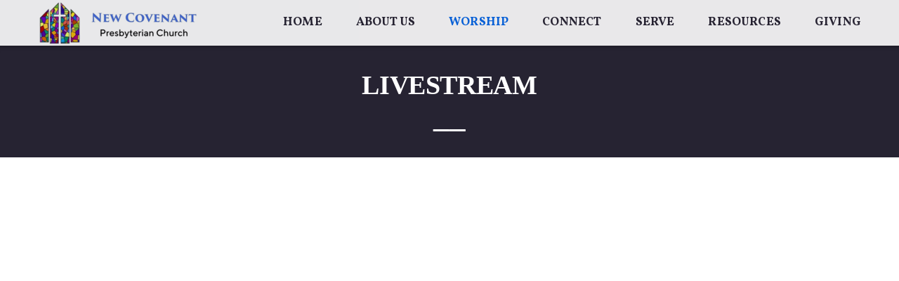

--- FILE ---
content_type: text/html
request_url: https://newcovenantmanning.com/worship/livestream
body_size: 23325
content:
<!DOCTYPE html>
<!-- tag: 26.0.62 | ref: bad13ae17 -->
<html>
  <head>
    <meta charset="utf-8">
    
    <title>New Covenant Manning | Livestream</title>
<meta name="description" content="Livestream" />
<meta property="og:title" content="New Covenant Manning | Livestream" />
<meta property="og:description" content="Livestream" />
<meta property="og:type" content="website" />
<meta property="og:url" content="https://newcovenantmanning.com/worship/livestream" />
<meta name="twitter:card" content="summary" />
<meta name="twitter:title" content="New Covenant Manning | Livestream" />
<meta name="twitter:description" content="Livestream" />
    <meta name="viewport" content="width=device-width, initial-scale=1.0, maximum-scale=1.0, user-scalable=no" />

    <link rel="shortcut icon" type="image/x-icon" href="https://s3.amazonaws.com/media.cloversites.com/4f/4f723998-027f-4e3a-9808-3ed44e52ce49/favicons/1668537504-Icon_With_BG_rectangle.ico">

    <link rel="stylesheet" media="all" href="https://cdn.cloversites.com/production/websites/application-2bcce868e9ecfb6e823536cc735d148692d206c63f81a06c7f037be829b462a9.css" data_turbolinks_track="true" debug="false" />


    <link rel="stylesheet" media="all" href="https://cdn.cloversites.com/production/websites/designs/solstice/base-d3c40b219b779ed06653c7ade66a4a8be6bb5a35e3017911c9910121a4b9d454.css" debug="false" />

    <script src="https://cdn.cloversites.com/production/websites/application-73c579df8ac31110f0b4fce5da584fa873208a32a374563cc27afe33fca3c7fc.js" class="clover" data_turbolinks_track="true" debug="false"></script>
    <script src="https://cdn.cloversites.com/production/websites/designs/solstice/base-c86f5b193302a78c6ea6d52aba98cb9b4c87096497c69cc31e81235a605ca436.js" debug="false" data-turbolinks-track="true" class="clover"></script>


    <script>
//<![CDATA[

      var __REACT_ON_RAILS_EVENT_HANDLERS_RAN_ONCE__ = true

//]]>
</script>
    



      <link rel="stylesheet" media="screen" href="https://fonts.googleapis.com/css?family=Vollkorn:400italic,700italic,400,700" class="clover" />
      <link rel="stylesheet" media="screen" href="https://fonts.googleapis.com/css?family=Open+Sans:400italic,700italic,700,400&amp;subset=latin,latin-ext" class="clover" />

      <style id="color-css">:root{--subpalette1-bg:#fff;--subpalette1-accent:#fff;--subpalette1-text:#474451;--subpalette1-header:#262332;--subpalette1-link:#0568e9;--subpalette1-btn-bg:#0568e9;--subpalette1-btn-text:#fff;--subpalette1-gal-btn:#fff;--subpalette1-input-border:#0568e9;--subpalette1-input-unselected:#262332;--subpalette1-input-selected:#0568e9;--subpalette1-tab-border:#0568e9;--subpalette1-tab-text:#262332;--subpalette1-tab-text-active:#0568e9;--subpalette1-accordion-border:#0568e9;--subpalette1-accordion-control:#0568e9;--subpalette1-accent2:#e8e8e8;--subpalette2-bg:#262332;--subpalette2-accent:#fff;--subpalette2-text:#dedee0;--subpalette2-header:#fff;--subpalette2-link:#0568e9;--subpalette2-btn-bg:#0568e9;--subpalette2-btn-text:#fff;--subpalette2-gal-btn:#fff;--subpalette2-input-border:#0568e9;--subpalette2-input-unselected:#fff;--subpalette2-input-selected:#0568e9;--subpalette2-tab-border:#0568e9;--subpalette2-tab-text:#fff;--subpalette2-tab-text-active:#0568e9;--subpalette2-accordion-border:#0568e9;--subpalette2-accordion-control:#0568e9;--subpalette2-accent2:#6a628c;--subpalette3-bg:#fff;--subpalette3-accent:#fff;--subpalette3-text:#474451;--subpalette3-header:#262332;--subpalette3-link:#0568e9;--subpalette3-btn-bg:#29231e;--subpalette3-btn-text:#fff;--subpalette3-gal-btn:#262332;--subpalette3-input-border:#29231e;--subpalette3-input-unselected:#262332;--subpalette3-input-selected:#29231e;--subpalette3-tab-border:#0568e9;--subpalette3-tab-text:#262332;--subpalette3-tab-text-active:#0568e9;--subpalette3-accordion-border:#0568e9;--subpalette3-accordion-control:#0568e9;--subpalette3-accent2:#e8e8e8;--subpalette4-bg:#29231e;--subpalette4-accent:#fff;--subpalette4-text:#dfdedd;--subpalette4-header:#fff;--subpalette4-link:#0568e9;--subpalette4-btn-bg:#fff;--subpalette4-btn-text:#2a2a2a;--subpalette4-gal-btn:#fff;--subpalette4-input-border:#fff;--subpalette4-input-unselected:#fff;--subpalette4-input-selected:#fff;--subpalette4-tab-border:#0568e9;--subpalette4-tab-text:#fff;--subpalette4-tab-text-active:#0568e9;--subpalette4-accordion-border:#0568e9;--subpalette4-accordion-control:#0568e9;--subpalette4-accent2:#705f52;--nav-subpalette-bg:#fff;--nav-subpalette-nav-bg:#fff;--nav-subpalette-sub-bg:#262332;--nav-subpalette-nav-text:#262332;--nav-subpalette-sub-text:#fff;--nav-subpalette-nav-accent:#0568e9;--nav-subpalette-sub-accent:#0568e9}.palette .site-section.header{background-color:#fff}.palette .site-section.header .content-wrapper:before,.palette .site-section.header .content-wrapper:after{background-color:#fff}.palette .site-section.header .main-navigation{background-color:#fff}.palette .site-section.header .main-navigation>ul>li>a,.palette .site-section.header .main-navigation>ul>li>button{color:#262332}.palette .site-section.header .main-navigation>ul>li:hover>a span,.palette .site-section.header .main-navigation>ul>li>a:focus span,.palette .site-section.header .main-navigation>ul>li.keep-open>a span{background-color:#f4f4f5}.palette .site-section.header .main-navigation>ul>li.selected>a{color:#0568e9}.palette .site-section.header .main-navigation>ul>li ul{background-color:#262332;border-color:#0568e9}.palette .site-section.header .main-navigation>ul>li ul li a{color:#fff}.palette .site-section.header .main-navigation>ul>li ul li a:focus span,.palette .site-section.header .main-navigation>ul>li ul li a:hover span{background-color:#312e3c}.palette .site-section.header .main-navigation>ul>li ul li.selected>a{color:#0568e9}.palette .site-section.header .main-navigation>ul>li ul:after{background-color:#fff}.palette .site-section.header .main-navigation>ul>li ul:before{border-bottom-color:#262332 !important}.palette .site-section.header .main-navigation #more-nav-region #more-nav-button:before{border-color:#262332}.palette .site-section.header .main-navigation #more-nav-region #more-nav-button ul{background-color:#f4f4f5}.palette .site-section.header .main-navigation #more-nav-region #more-nav-button ul:before{border-bottom-color:#f4f4f5 !important}.palette .site-section.header .main-navigation #more-nav-region #more-nav-button ul a{color:#262332}.palette .site-section.header .main-navigation #more-nav-region #more-nav-button ul a:focus span,.palette .site-section.header .main-navigation #more-nav-region #more-nav-button ul a:hover span{background-color:#eaeaeb}.palette.mobile-nav-background #main-content.noscroll:before{background-color:#fff}.palette #mobile-nav-button-container{background-color:rgba(255,255,255,0.9)}.palette #mobile-nav-button-container .mobile-nav-icon span{background-color:#262332}.palette #mobile-navigation .main-navigation{background-color:#fff;color:#262332}.palette #mobile-navigation li,.palette #mobile-navigation .cover-up{background-color:#fff}.palette #mobile-navigation a{color:#262332}.palette #mobile-navigation li.selected:not(.has-sub)>a{color:#0568e9}.palette #mobile-navigation .sub-navigation{background-color:#262332;border-color:#0568e9}.palette #mobile-navigation .sub-navigation li{background-color:#262332}.palette #mobile-navigation .sub-navigation a{color:#fff}.palette #mobile-navigation .sub-navigation li.selected a{color:#0568e9}.palette #mobile-navigation .sub-navigation .sub-nav-main:after{border-bottom-color:#5c5a65}.palette #mobile-navigation .sub-navigation:before{border-top-color:#fff}.palette.mobile-nav-background #mobile-navigation{box-shadow:0 0 0 1000px #fff}.palette .site-section.subpalette1{background-color:#fff}.palette .site-section.subpalette1 .bg-helper .bg-opacity{background-color:#fff}.palette .site-section.subpalette1.bg-fade.bg-fade-down .bg-helper:after{background-color:transparent;background-image:-webkit-linear-gradient(top, rgba(255,255,255,0) 3%,#fff 97%);background-image:linear-gradient(to bottom, rgba(255,255,255,0) 3%,#fff 97%)}.palette .site-section.subpalette1.bg-fade.bg-fade-up .bg-helper:after{background-color:transparent;background-image:-webkit-linear-gradient(top, #fff 3%,rgba(255,255,255,0) 97%);background-image:linear-gradient(to bottom, #fff 3%,rgba(255,255,255,0) 97%)}.palette .site-section.subpalette1.bg-fade.bg-fade-right .bg-helper:after{background-color:transparent;background-image:-webkit-linear-gradient(top, rgba(255,255,255,0) 3%,#fff 97%);background-image:linear-gradient(to right, rgba(255,255,255,0) 3%,#fff 97%)}.palette .site-section.subpalette1.bg-fade.bg-fade-left .bg-helper:after{background-color:transparent;background-image:-webkit-linear-gradient(top, #fff 3%,rgba(255,255,255,0) 97%);background-image:linear-gradient(to right, #fff 3%,rgba(255,255,255,0) 97%)}.palette .site-section.subpalette1 .content-wrapper{color:#474451}.palette .site-section.subpalette1 .content-wrapper .sites-button{color:#fff}.palette .site-section.subpalette1 .content-wrapper header{color:#262332;border-bottom-color:#fff}.palette .site-section.subpalette1 .content-wrapper a{color:#0568e9}.palette .site-section.subpalette1 .content-wrapper .group,.palette .site-section.subpalette1 .content-wrapper .photo-content,.palette .site-section.subpalette1 .content-wrapper .text-content{border-color:#fff}.palette .site-section.subpalette1 .sites-button{background-color:#0568e9}.palette .site-section.subpalette1 a:focus .sites-button,.palette .site-section.subpalette1 a:hover .sites-button,.palette .site-section.subpalette1 .sites-button:focus,.palette .site-section.subpalette1 .sites-button:hover{background-color:#004cae}.palette .site-section.subpalette1.list.grid-layout .list-item .text-content{color:#FFF}.palette .site-section.subpalette1.list .list-item,.palette .site-section.subpalette1.list .list-item:after,.palette .site-section.subpalette1.list .list-item .photo-content,.palette .site-section.subpalette1.list .list-item .text-content{border-color:#e8e8e8}.palette .site-section.subpalette1 .slick-prev,.palette .site-section.subpalette1 .slick-next{border-color:#fff}.palette .site-section.subpalette1 .slick-prev:before,.palette .site-section.subpalette1 .slick-next:before,.palette .site-section.subpalette1 .slick-dots li button:before{color:#fff}.palette .site-section.subpalette1 #clover-icon{fill:#474451}.palette .site-section.subpalette1.media .media-attachment-popup{background-color:#0f0e14;box-shadow:0 0 50px rgba(0,0,0,0.1)}.palette .site-section.subpalette1.media .media-attachment-popup:before{border-top-color:#0f0e14}.palette .site-section.subpalette1.media .media-attachment-popup li{border-color:#a19bb9}.palette .site-section.subpalette1.media .media-attachment-popup a{color:#dedee0}.palette .site-section.subpalette1.media .media-attachment-popup a:focus,.palette .site-section.subpalette1.media .media-attachment-popup a:hover{color:#fff}.palette .site-section.subpalette1.media .plyr--audio .plyr__controls,.palette .site-section.subpalette1.media .plyr--audio .plyr__control{background-color:#262332;color:#dedee0}.palette .site-section.subpalette1.media .plyr--audio .plyr__menu__container{background-color:#262332}.palette .site-section.subpalette1.media .plyr--audio .plyr__menu__container::after{border-top-color:rgba(38,35,50,0.9)}.palette .site-section.subpalette1.media .plyr--audio .plyr__menu__container .plyr__control--forward::after{border-left-color:rgba(222,222,224,0.8)}.palette .site-section.subpalette1.media .media-player{background-color:#262332;color:#dedee0;box-shadow:none}.palette .site-section.subpalette1.media .media-player header{color:#dedee0}.palette .site-section.subpalette1.media .media-footer{border-top-color:rgba(222,222,224,0.2)}.palette .site-section.subpalette1.media .media-header div.text-content,.palette .site-section.subpalette1.media .media-footer button,.palette .site-section.subpalette1.media .media-footer .download-button{color:#dedee0}.palette .site-section.subpalette1.media .media-header div.text-content:focus,.palette .site-section.subpalette1.media .media-header div.text-content:hover,.palette .site-section.subpalette1.media .media-footer button:focus,.palette .site-section.subpalette1.media .media-footer button:hover,.palette .site-section.subpalette1.media .media-footer .download-button:focus,.palette .site-section.subpalette1.media .media-footer .download-button:hover{color:#fff}.palette .site-section.subpalette1.media .media-description{color:rgba(222,222,224,0.6)}.palette .site-section.subpalette1.media .media-card.selected:before,.palette .site-section.subpalette1.media .media-card.selected .card-image:before{box-shadow:0 0 0 2px #262332}@media (min-width: 768px){.palette .site-section.subpalette1.media .media-card header{color:#dedee0}.palette .site-section.subpalette1.media .media-card.selected:before,.palette .site-section.subpalette1.media .media-card.selected .card-image:before{box-shadow:0 0 0 2px #dedee0}.palette .site-section.subpalette1.media .media-card .card-image,.palette .site-section.subpalette1.media .media-card .card-body{background-color:#262332;color:#dedee0}}.palette .site-section.subpalette1.media .media-grid li,.palette .site-section.subpalette1.media .media-list li{border-color:rgba(222,222,224,0.1)}.palette .site-section.subpalette1.media .media-list-container .card-body{background-color:transparent}.palette .site-section.subpalette1 a.event-info-container{color:inherit}.palette .site-section.subpalette1 .event-gallery-item .event-info-image{box-shadow:0 1px 5px rgba(71,68,81,0.5)}.palette .site-section.subpalette1 .event-tile-item{box-shadow:0 1px 5px rgba(71,68,81,0.5);background-color:#fff}.palette .site-section.subpalette1 .fc-body{box-shadow:0 1px 5px rgba(71,68,81,0.5)}.palette .site-section.subpalette1 .fc-body .fc-day{border-color:0 1px 5px rgba(71,68,81,0.5);background-color:#fff}.palette .site-section.subpalette1 a.fc-day-grid-event{background-color:transparent;border-color:transparent;color:#474451}.palette .site-section.subpalette1 a.fc-day-grid-event.fc-not-end,.palette .site-section.subpalette1 a.fc-day-grid-event.fc-not-start,.palette .site-section.subpalette1 a.fc-day-grid-event.event-calendar-day-event-long{background-color:#0568e9;color:#fff}.palette .site-section.subpalette1 .event-calendar-list-back{color:#0568e9}.palette .site-section.subpalette1 .event-calendar-list-back:focus,.palette .site-section.subpalette1 .event-calendar-list-back:hover{color:#2f89ff}@media all and (max-width: 768px){.palette .site-section.subpalette1 .event-list-item{background-color:#fff;box-shadow:0 1px 5px rgba(71,68,81,0.5)}.palette .site-section.subpalette1 .fc-day-number.fc-has-events{background-color:#0568e9;color:#fff}}.palette .site-section.subpalette1.event-details img.main-event-thumbnail{box-shadow:0 20px 40px 10px rgba(71,68,81,0.1),0 26px 50px 0 rgba(71,68,81,0.24)}.palette .site-section.subpalette1.event-details .calendar-location svg path{stroke:#474451}.palette .site-section.subpalette1.event-details .calendar-location svg path+path{stroke:#0568e9}.palette .site-section.subpalette1.event-details .calendar-location svg circle{stroke:#0568e9}.palette .site-section.subpalette1.livestream .next_live_stream_title,.palette .site-section.subpalette1.livestream .live_stream_title,.palette .site-section.subpalette1.livestream .desc div{color:#474451 !important}.palette .site-section.subpalette1.form .section-header i{color:#0568e9;transition:color .2s}.palette .site-section.subpalette1.form .section-header i:focus,.palette .site-section.subpalette1.form .section-header i:hover{color:#2f89ff}.palette .site-section.subpalette1.form .modal .modal-dialog .modal-dialog,.palette .site-section.subpalette1.form .modal-backdrop{background-color:#fff}.palette .site-section.subpalette1.form .modal .modal-dialog{color:#474451}.palette .site-section.subpalette1.form .nav-tabs>li>a{color:inherit}.palette .site-section.subpalette1.form .nav-tabs>li>a:focus,.palette .site-section.subpalette1.form .nav-tabs>li>a:hover{color:inherit}.palette .site-section.subpalette1.form .nav-tabs>li:not(.active)>a{opacity:.5}.palette .site-section.subpalette1.form .nav-tabs>li.active>a{border-bottom-color:#fff}.palette .site-section.subpalette1.form .form-tabs .no-active-tab .nav-tabs>li.active>a{opacity:.5;border-bottom-color:transparent}.palette .site-section.subpalette1.form .intl-tel-input .country-list{color:#525252}.palette .site-section.subpalette1.form .draggable-file-upload button{color:#0568e9}.palette .site-section.subpalette1.form .draggable-file-upload button:focus,.palette .site-section.subpalette1.form .draggable-file-upload button:hover{color:#2f89ff}.palette .site-section.subpalette1.form .file-progress-bar{background-color:rgba(71,68,81,0.25)}.palette .site-section.subpalette1.form .file-progress{background-color:#0568e9}.palette .site-section.subpalette1.form .modal .modal-dialog .modal-btn:not(.sites-button),.palette .site-section.subpalette1.form .login-actions .btn:not(.sites-button),.palette .site-section.subpalette1.form .btn.mb-action:not(.sites-button),.palette .site-section.subpalette1.form .btn-action .btn:not(.sites-button),.palette .site-section.subpalette1.form .clear-selection{color:#0568e9}.palette .site-section.subpalette1.form .modal .modal-dialog .modal-btn:not(.sites-button):focus,.palette .site-section.subpalette1.form .modal .modal-dialog .modal-btn:not(.sites-button):hover,.palette .site-section.subpalette1.form .login-actions .btn:not(.sites-button):focus,.palette .site-section.subpalette1.form .login-actions .btn:not(.sites-button):hover,.palette .site-section.subpalette1.form .btn.mb-action:not(.sites-button):focus,.palette .site-section.subpalette1.form .btn.mb-action:not(.sites-button):hover,.palette .site-section.subpalette1.form .btn-action .btn:not(.sites-button):focus,.palette .site-section.subpalette1.form .btn-action .btn:not(.sites-button):hover,.palette .site-section.subpalette1.form .clear-selection:focus,.palette .site-section.subpalette1.form .clear-selection:hover{color:#2f89ff}.palette .site-section.subpalette1.form .signup-slot-categories>span.active,.palette .site-section.subpalette1.form .signup-slot-categories .category-selected .more-categories{border-bottom-color:#fff}.palette .site-section.subpalette1.form .recurring-selector{border-bottom-color:rgba(5,104,233,0.5)}.palette .site-section.subpalette1.form .recurring-selector>span.active{border-bottom-color:#fff}.palette .site-section.subpalette1.form .formbuilder-step .step-index,.palette .site-section.subpalette1.form .formbuilder-step .bottom-vertical-line{background-color:#a3a2a8}.palette .site-section.subpalette1.form .formbuilder-step .step-index,.palette .site-section.subpalette1.form .step-dropdown-header .step-index{color:#fff}.palette .site-section.subpalette1.form .panel-group .panel-heading .panel-title>a{background-color:#0568e9;color:#fff}.palette .site-section.subpalette1.form .card-header{background-color:#0568e9;color:#fff}.palette .site-section.subpalette1.form .installments-table .table-header{border-bottom:1px solid #0568e9}.palette .site-section.subpalette1.form .installments-table .table-row .dropdown-toggle{color:inherit}.palette .site-section.subpalette1.form .installments-table .table-row .dropdown>button:focus,.palette .site-section.subpalette1.form .installments-table .table-row .dropdown>button:hover,.palette .site-section.subpalette1.form .installments-table .table-row .dropdown.show>button{background-color:rgba(71,68,81,0.25)}.palette .site-section.subpalette1.form .k-pager-numbers .k-state-selected{background-color:#0568e9;color:#fff}.palette .site-section.subpalette1.form .recurring-selector>span.active{border-bottom-color:#0568e9}.palette .site-section.subpalette1.form .formbuilder-step.active .step-index,.palette .site-section.subpalette1.form .step-dropdown-header .step-index{background-color:#0568e9}.palette .site-section.subpalette1.form .login-dropdown .dropdown-toggle.btn{background-color:#0568e9;color:#fff}.palette .site-section.subpalette1.form .nav-tabs>li.active>a{border-bottom-color:#0568e9}.palette .site-section.subpalette1 .sites-PrayerList__PostDate{opacity:.6}.palette .site-section.subpalette1 .sites-PrayerList__ContactInfoButton{color:currentColor}.palette .site-section.subpalette1 .sites-PrayerList__ContactInfoButton svg{fill:currentColor}.palette .site-section.subpalette1 .sites-PrayerList__Acknowledge svg{fill:#474451}.palette .site-section.subpalette1.tabs .tab-title{border-color:#0568e9;color:#262332}.palette .site-section.subpalette1.tabs .tab-title::after{border-top-color:#0568e9}.palette .site-section.subpalette1.tabs .tab-title[aria-selected="true"]{color:#0568e9}.palette .site-section.subpalette1.accordion .accordion-container>ul>li{border-color:#0568e9}.palette .site-section.subpalette1.accordion .accordion-title{color:inherit}.palette .site-section.subpalette1.accordion .accordion-title::after{color:#0568e9}.palette .site-section.subpalette1 .search-select .input-group-btn button{color:inherit}.palette .site-section.subpalette1 .checkbox>.control-label{color:inherit !important;opacity:1 !important}.palette .site-section.subpalette1 .digital-signature-field .click-to-sign,.palette .site-section.subpalette1 .digital-signature-field .sign-style-clicked,.palette .site-section.subpalette1 .digital-signature-field .sigCanvas{border-color:#000;background-color:#fff;color:#000}.palette .site-section.subpalette1 .digital-signature-field .overlay-canvas .fms-pagination-arrow-right,.palette .site-section.subpalette1 .digital-signature-field .overlay-canvas .fms-plus,.palette .site-section.subpalette1 .digital-signature-field .overlay-canvas .fms-cancel{color:#000}.palette .site-section.subpalette1 .iti__arrow{border-top-color:inherit;border-bottom-color:inherit}.palette .site-section.subpalette1 .iti__country-name{color:#525252}.palette .site-section.subpalette1 .has-error .legend,.palette .site-section.subpalette1 .has-error.form-group .control-label,.palette .site-section.subpalette1 .has-error.sites-PrayerForm__SubmissionMessage{color:#fd5b63}.palette .site-section.subpalette1 .has-error.form-group .form-help,.palette .site-section.subpalette1 .has-error.form-group .helper,.palette .site-section.subpalette1 .has-error.checkbox .form-help,.palette .site-section.subpalette1 .has-error.checkbox .helper,.palette .site-section.subpalette1 .has-error.radio .form-help,.palette .site-section.subpalette1 .has-error.radio .helper{color:#fd5b63}.palette .site-section.subpalette1 .pop-over .pop-over-container{background-color:#fff;color:#474451}.palette .site-section.subpalette1 .pop-over .pop-over-container .filter-option{transition:color 0.2s, background-color 0.2s}.palette .site-section.subpalette1 .pop-over .pop-over-container .filter-option:hover{background-color:rgba(5,104,233,0.25)}.palette .site-section.subpalette1 .form-group .dropdown-menu,.palette .site-section.subpalette1 .login-details .dropdown-menu{background-color:#fff}.palette .site-section.subpalette1 .form-group .dropdown-menu>li>a,.palette .site-section.subpalette1 .form-group .dropdown-menu>li>a:focus,.palette .site-section.subpalette1 .form-group .dropdown-menu>li>a:hover,.palette .site-section.subpalette1 .login-details .dropdown-menu>li>a,.palette .site-section.subpalette1 .login-details .dropdown-menu>li>a:focus,.palette .site-section.subpalette1 .login-details .dropdown-menu>li>a:hover{color:#474451}.palette .site-section.subpalette1 .form-group .dropdown-menu>li>a:focus,.palette .site-section.subpalette1 .form-group .dropdown-menu>li>a:hover,.palette .site-section.subpalette1 .login-details .dropdown-menu>li>a:focus,.palette .site-section.subpalette1 .login-details .dropdown-menu>li>a:hover{background-color:rgba(5,104,233,0.25)}.palette .site-section.subpalette1 .form-group .ui-select-choices,.palette .site-section.subpalette1 .login-details .ui-select-choices{background-color:#fff}.palette .site-section.subpalette1 .form-group .ui-select-choices-row,.palette .site-section.subpalette1 .form-group .ui-select-choices-row:focus,.palette .site-section.subpalette1 .form-group .ui-select-choices-row:hover,.palette .site-section.subpalette1 .login-details .ui-select-choices-row,.palette .site-section.subpalette1 .login-details .ui-select-choices-row:focus,.palette .site-section.subpalette1 .login-details .ui-select-choices-row:hover{color:#474451}.palette .site-section.subpalette1 .form-group .ui-select-choices-row:focus,.palette .site-section.subpalette1 .form-group .ui-select-choices-row:hover,.palette .site-section.subpalette1 .login-details .ui-select-choices-row:focus,.palette .site-section.subpalette1 .login-details .ui-select-choices-row:hover{background-color:rgba(5,104,233,0.25)}.palette .site-section.subpalette1 .form-group .ui-select-choices-row.active,.palette .site-section.subpalette1 .login-details .ui-select-choices-row.active{color:#fff;background-color:#0568e9}.palette .site-section.subpalette1 .ss__menu,.palette .site-section.subpalette1 .slot-category-dropdown{background-color:#fff}.palette .site-section.subpalette1 .ss__option--is-focused,.palette .site-section.subpalette1 .slot-category-dropdown>span:hover{background-color:rgba(5,104,233,0.25)}.palette .site-section.subpalette1 .ss__option--is-selected,.palette .site-section.subpalette1 .slot-category-dropdown>span.active{color:#fff;background-color:#0568e9}.palette .site-section.subpalette1 .checkbox .helper,.palette .site-section.subpalette1 .radio .helper{border-color:currentColor}.palette .site-section.subpalette1 .checkbox label:hover .helper,.palette .site-section.subpalette1 .checkbox input:checked ~ .helper,.palette .site-section.subpalette1 .radio label:hover .helper,.palette .site-section.subpalette1 .radio input:checked ~ .helper{border-color:#0568e9}.palette .site-section.subpalette1 .checkbox .helper::before{color:#0568e9}.palette .site-section.subpalette1 .radio .helper::before{background-color:#0568e9}.palette .site-section.subpalette1 .sites-input,.palette .site-section.subpalette1 .sites-input-group-addon{color:#0568e9}.palette .site-section.subpalette1 .sites-input{border-color:#0568e9}.palette .site-section.subpalette1 .sites-input::placeholder{color:rgba(5,104,233,0.5)}.palette .site-section.subpalette1 .radio-btn{border-color:#262332}.palette .site-section.subpalette1 .radio-btn .input-group-radio,.palette .site-section.subpalette1 .radio-btn .item-amount{background-color:#262332;color:#fff}.palette .site-section.subpalette1 .radio-btn .item-amount.user-amount .form-control{border-color:#fff;color:#fff}.palette .site-section.subpalette1 .radio-btn.item-selected{border-color:#0568e9}.palette .site-section.subpalette1 .radio-btn.item-selected .input-group-radio,.palette .site-section.subpalette1 .radio-btn.item-selected .item-amount{background-color:#0568e9;color:#fff}.palette .site-section.subpalette1 .radio-btn.item-selected .item-amount.user-amount .form-control{border-color:#fff;color:#fff}.palette .site-section.subpalette1 .slots .slot{background-color:#262332;border-color:#262332;color:#fff}.palette .site-section.subpalette1 .slots .slot.active{background-color:#0568e9;border-color:#0568e9;color:#fff}.palette .site-section.subpalette1 .setup-partial-payment .partial-type-picker{border-color:#0568e9}.palette .site-section.subpalette1 .setup-partial-payment .partial-type-picker span{color:#474451}.palette .site-section.subpalette1 .setup-partial-payment .partial-type-picker span.active{background-color:#0568e9;color:#fff}.palette .site-section.subpalette1 .payment-methods .choose-payment-method .payment-method .btn{border-color:rgba(5,104,233,0.25);color:#474451}.palette .site-section.subpalette1 .payment-methods .choose-payment-method .payment-method .btn.active{border-color:#0568e9}.palette .site-section.subpalette1 .popover-dropdown .pop-over-control{border-bottom:1px solid #0568e9}.palette .site-section.subpalette1 .form-group .control-label{color:#0568e9;opacity:0.4}.palette .site-section.subpalette1 .form-group .radio label.control-label{color:#474451;opacity:1}.palette .site-section.subpalette1 .form-group .form-control,.palette .site-section.subpalette1 .form-group .dropdown-toggle,.palette .site-section.subpalette1 .form-group .ss__control{border-bottom:1px solid #0568e9}.palette .site-section.subpalette1 .form-group .dropdown-toggle{color:inherit}.palette .site-section.subpalette1 .form-group select,.palette .site-section.subpalette1 .form-group input:focus,.palette .site-section.subpalette1 .form-group input.valid,.palette .site-section.subpalette1 .form-group textarea:focus,.palette .site-section.subpalette1 .form-group textarea.valid,.palette .site-section.subpalette1 .form-group .has-success input,.palette .site-section.subpalette1 .form-group .has-success select,.palette .site-section.subpalette1 .form-group .has-success textarea{color:#474451}.palette .site-section.subpalette1 .radio-btn,.palette .site-section.subpalette1 .slots .slot{opacity:.7}.palette .site-section.subpalette1 .radio-btn.item-selected,.palette .site-section.subpalette1 .slots .slot.active{opacity:1}.palette .site-section.subpalette1 .has-error .form-control,.palette .site-section.subpalette1 .has-error .dropdown-toggle{border-bottom-color:#fd5b63}.palette .site-section.subpalette1 .pagination a{color:#474451}.palette .site-section.subpalette1 .pagination a:before,.palette .site-section.subpalette1 .pagination a:after{border-color:#474451}.palette .site-alerts.subpalette1 .site-alert{background-color:#fff;color:#2a2a2a}.palette .site-alerts.subpalette1 .site-alert .site-alert-dismiss{color:#2a2a2a}.palette .site-alerts.subpalette1 .sites-button{background-color:#0568e9;color:#fff}.palette .site-alerts.subpalette1 a:focus .sites-button,.palette .site-alerts.subpalette1 a:hover .sites-button,.palette .site-alerts.subpalette1 .sites-button:focus,.palette .site-alerts.subpalette1 .sites-button:hover{background-color:#004cae}.palette .site-section.subpalette2{background-color:#262332}.palette .site-section.subpalette2 .bg-helper .bg-opacity{background-color:#262332}.palette .site-section.subpalette2.bg-fade.bg-fade-down .bg-helper:after{background-color:transparent;background-image:-webkit-linear-gradient(top, rgba(38,35,50,0) 3%,#262332 97%);background-image:linear-gradient(to bottom, rgba(38,35,50,0) 3%,#262332 97%)}.palette .site-section.subpalette2.bg-fade.bg-fade-up .bg-helper:after{background-color:transparent;background-image:-webkit-linear-gradient(top, #262332 3%,rgba(38,35,50,0) 97%);background-image:linear-gradient(to bottom, #262332 3%,rgba(38,35,50,0) 97%)}.palette .site-section.subpalette2.bg-fade.bg-fade-right .bg-helper:after{background-color:transparent;background-image:-webkit-linear-gradient(top, rgba(38,35,50,0) 3%,#262332 97%);background-image:linear-gradient(to right, rgba(38,35,50,0) 3%,#262332 97%)}.palette .site-section.subpalette2.bg-fade.bg-fade-left .bg-helper:after{background-color:transparent;background-image:-webkit-linear-gradient(top, #262332 3%,rgba(38,35,50,0) 97%);background-image:linear-gradient(to right, #262332 3%,rgba(38,35,50,0) 97%)}.palette .site-section.subpalette2 .content-wrapper{color:#dedee0}.palette .site-section.subpalette2 .content-wrapper .sites-button{color:#fff}.palette .site-section.subpalette2 .content-wrapper header{color:#fff;border-bottom-color:#fff}.palette .site-section.subpalette2 .content-wrapper a{color:#0568e9}.palette .site-section.subpalette2 .content-wrapper .group,.palette .site-section.subpalette2 .content-wrapper .photo-content,.palette .site-section.subpalette2 .content-wrapper .text-content{border-color:#fff}.palette .site-section.subpalette2 .sites-button{background-color:#0568e9}.palette .site-section.subpalette2 a:focus .sites-button,.palette .site-section.subpalette2 a:hover .sites-button,.palette .site-section.subpalette2 .sites-button:focus,.palette .site-section.subpalette2 .sites-button:hover{background-color:#004cae}.palette .site-section.subpalette2.list.grid-layout .list-item .text-content{color:#FFF}.palette .site-section.subpalette2.list .list-item,.palette .site-section.subpalette2.list .list-item:after,.palette .site-section.subpalette2.list .list-item .photo-content,.palette .site-section.subpalette2.list .list-item .text-content{border-color:#6a628c}.palette .site-section.subpalette2 .slick-prev,.palette .site-section.subpalette2 .slick-next{border-color:#fff}.palette .site-section.subpalette2 .slick-prev:before,.palette .site-section.subpalette2 .slick-next:before,.palette .site-section.subpalette2 .slick-dots li button:before{color:#fff}.palette .site-section.subpalette2 #clover-icon{fill:#dedee0}.palette .site-section.subpalette2.media .media-attachment-popup{background-color:#0c0a08;box-shadow:0 0 50px rgba(0,0,0,0.1)}.palette .site-section.subpalette2.media .media-attachment-popup:before{border-top-color:#0c0a08}.palette .site-section.subpalette2.media .media-attachment-popup li{border-color:#b1a295}.palette .site-section.subpalette2.media .media-attachment-popup a{color:#dfdedd}.palette .site-section.subpalette2.media .media-attachment-popup a:focus,.palette .site-section.subpalette2.media .media-attachment-popup a:hover{color:#fff}.palette .site-section.subpalette2.media .plyr--audio .plyr__controls,.palette .site-section.subpalette2.media .plyr--audio .plyr__control{background-color:#29231e;color:#dfdedd}.palette .site-section.subpalette2.media .plyr--audio .plyr__menu__container{background-color:#29231e}.palette .site-section.subpalette2.media .plyr--audio .plyr__menu__container::after{border-top-color:rgba(41,35,30,0.9)}.palette .site-section.subpalette2.media .plyr--audio .plyr__menu__container .plyr__control--forward::after{border-left-color:rgba(223,222,221,0.8)}.palette .site-section.subpalette2.media .media-player{background-color:#29231e;color:#dfdedd;box-shadow:none}.palette .site-section.subpalette2.media .media-player header{color:#dfdedd}.palette .site-section.subpalette2.media .media-footer{border-top-color:rgba(223,222,221,0.2)}.palette .site-section.subpalette2.media .media-header div.text-content,.palette .site-section.subpalette2.media .media-footer button,.palette .site-section.subpalette2.media .media-footer .download-button{color:#dfdedd}.palette .site-section.subpalette2.media .media-header div.text-content:focus,.palette .site-section.subpalette2.media .media-header div.text-content:hover,.palette .site-section.subpalette2.media .media-footer button:focus,.palette .site-section.subpalette2.media .media-footer button:hover,.palette .site-section.subpalette2.media .media-footer .download-button:focus,.palette .site-section.subpalette2.media .media-footer .download-button:hover{color:#fff}.palette .site-section.subpalette2.media .media-description{color:rgba(223,222,221,0.6)}.palette .site-section.subpalette2.media .media-card.selected:before,.palette .site-section.subpalette2.media .media-card.selected .card-image:before{box-shadow:0 0 0 2px #fff}@media (min-width: 768px){.palette .site-section.subpalette2.media .media-card header{color:#dfdedd}.palette .site-section.subpalette2.media .media-card.selected:before,.palette .site-section.subpalette2.media .media-card.selected .card-image:before{box-shadow:0 0 0 2px #dfdedd}.palette .site-section.subpalette2.media .media-card .card-image,.palette .site-section.subpalette2.media .media-card .card-body{background-color:#29231e;color:#dfdedd}}.palette .site-section.subpalette2.media .media-grid li,.palette .site-section.subpalette2.media .media-list li{border-color:rgba(223,222,221,0.1)}.palette .site-section.subpalette2.media .media-list-container .card-body{background-color:transparent}.palette .site-section.subpalette2 a.event-info-container{color:inherit}.palette .site-section.subpalette2 .event-gallery-item .event-info-image{box-shadow:0 1px 5px rgba(222,222,224,0.5)}.palette .site-section.subpalette2 .event-tile-item{box-shadow:0 1px 5px rgba(222,222,224,0.5);background-color:#2a2a2a}.palette .site-section.subpalette2 .fc-body{box-shadow:0 1px 5px rgba(222,222,224,0.5)}.palette .site-section.subpalette2 .fc-body .fc-day{border-color:0 1px 5px rgba(222,222,224,0.5);background-color:#2a2a2a}.palette .site-section.subpalette2 a.fc-day-grid-event{background-color:transparent;border-color:transparent;color:#dedee0}.palette .site-section.subpalette2 a.fc-day-grid-event.fc-not-end,.palette .site-section.subpalette2 a.fc-day-grid-event.fc-not-start,.palette .site-section.subpalette2 a.fc-day-grid-event.event-calendar-day-event-long{background-color:#0568e9;color:#fff}.palette .site-section.subpalette2 .event-calendar-list-back{color:#0568e9}.palette .site-section.subpalette2 .event-calendar-list-back:focus,.palette .site-section.subpalette2 .event-calendar-list-back:hover{color:#2f89ff}@media all and (max-width: 768px){.palette .site-section.subpalette2 .event-list-item{background-color:#2a2a2a;box-shadow:0 1px 5px rgba(222,222,224,0.5)}.palette .site-section.subpalette2 .fc-day-number.fc-has-events{background-color:#0568e9;color:#fff}}.palette .site-section.subpalette2.event-details img.main-event-thumbnail{box-shadow:0 20px 40px 10px rgba(222,222,224,0.1),0 26px 50px 0 rgba(222,222,224,0.24)}.palette .site-section.subpalette2.event-details .calendar-location svg path{stroke:#dedee0}.palette .site-section.subpalette2.event-details .calendar-location svg path+path{stroke:#0568e9}.palette .site-section.subpalette2.event-details .calendar-location svg circle{stroke:#0568e9}.palette .site-section.subpalette2.livestream .next_live_stream_title,.palette .site-section.subpalette2.livestream .live_stream_title,.palette .site-section.subpalette2.livestream .desc div{color:#dedee0 !important}.palette .site-section.subpalette2.form .section-header i{color:#0568e9;transition:color .2s}.palette .site-section.subpalette2.form .section-header i:focus,.palette .site-section.subpalette2.form .section-header i:hover{color:#2f89ff}.palette .site-section.subpalette2.form .modal .modal-dialog .modal-dialog,.palette .site-section.subpalette2.form .modal-backdrop{background-color:#262332}.palette .site-section.subpalette2.form .modal .modal-dialog{color:#dedee0}.palette .site-section.subpalette2.form .nav-tabs>li>a{color:inherit}.palette .site-section.subpalette2.form .nav-tabs>li>a:focus,.palette .site-section.subpalette2.form .nav-tabs>li>a:hover{color:inherit}.palette .site-section.subpalette2.form .nav-tabs>li:not(.active)>a{opacity:.5}.palette .site-section.subpalette2.form .nav-tabs>li.active>a{border-bottom-color:#fff}.palette .site-section.subpalette2.form .form-tabs .no-active-tab .nav-tabs>li.active>a{opacity:.5;border-bottom-color:transparent}.palette .site-section.subpalette2.form .intl-tel-input .country-list{color:#525252}.palette .site-section.subpalette2.form .draggable-file-upload button{color:#0568e9}.palette .site-section.subpalette2.form .draggable-file-upload button:focus,.palette .site-section.subpalette2.form .draggable-file-upload button:hover{color:#2f89ff}.palette .site-section.subpalette2.form .file-progress-bar{background-color:rgba(222,222,224,0.25)}.palette .site-section.subpalette2.form .file-progress{background-color:#0568e9}.palette .site-section.subpalette2.form .modal .modal-dialog .modal-btn:not(.sites-button),.palette .site-section.subpalette2.form .login-actions .btn:not(.sites-button),.palette .site-section.subpalette2.form .btn.mb-action:not(.sites-button),.palette .site-section.subpalette2.form .btn-action .btn:not(.sites-button),.palette .site-section.subpalette2.form .clear-selection{color:#0568e9}.palette .site-section.subpalette2.form .modal .modal-dialog .modal-btn:not(.sites-button):focus,.palette .site-section.subpalette2.form .modal .modal-dialog .modal-btn:not(.sites-button):hover,.palette .site-section.subpalette2.form .login-actions .btn:not(.sites-button):focus,.palette .site-section.subpalette2.form .login-actions .btn:not(.sites-button):hover,.palette .site-section.subpalette2.form .btn.mb-action:not(.sites-button):focus,.palette .site-section.subpalette2.form .btn.mb-action:not(.sites-button):hover,.palette .site-section.subpalette2.form .btn-action .btn:not(.sites-button):focus,.palette .site-section.subpalette2.form .btn-action .btn:not(.sites-button):hover,.palette .site-section.subpalette2.form .clear-selection:focus,.palette .site-section.subpalette2.form .clear-selection:hover{color:#2f89ff}.palette .site-section.subpalette2.form .signup-slot-categories>span.active,.palette .site-section.subpalette2.form .signup-slot-categories .category-selected .more-categories{border-bottom-color:#fff}.palette .site-section.subpalette2.form .recurring-selector{border-bottom-color:rgba(5,104,233,0.5)}.palette .site-section.subpalette2.form .recurring-selector>span.active{border-bottom-color:#fff}.palette .site-section.subpalette2.form .formbuilder-step .step-index,.palette .site-section.subpalette2.form .formbuilder-step .bottom-vertical-line{background-color:#828189}.palette .site-section.subpalette2.form .formbuilder-step .step-index,.palette .site-section.subpalette2.form .step-dropdown-header .step-index{color:#262332}.palette .site-section.subpalette2.form .panel-group .panel-heading .panel-title>a{background-color:#0568e9;color:#fff}.palette .site-section.subpalette2.form .card-header{background-color:#0568e9;color:#fff}.palette .site-section.subpalette2.form .installments-table .table-header{border-bottom:1px solid #0568e9}.palette .site-section.subpalette2.form .installments-table .table-row .dropdown-toggle{color:inherit}.palette .site-section.subpalette2.form .installments-table .table-row .dropdown>button:focus,.palette .site-section.subpalette2.form .installments-table .table-row .dropdown>button:hover,.palette .site-section.subpalette2.form .installments-table .table-row .dropdown.show>button{background-color:rgba(222,222,224,0.25)}.palette .site-section.subpalette2.form .k-pager-numbers .k-state-selected{background-color:#0568e9;color:#262332}.palette .site-section.subpalette2.form .recurring-selector>span.active{border-bottom-color:#0568e9}.palette .site-section.subpalette2.form .formbuilder-step.active .step-index,.palette .site-section.subpalette2.form .step-dropdown-header .step-index{background-color:#0568e9}.palette .site-section.subpalette2.form .login-dropdown .dropdown-toggle.btn{background-color:#0568e9;color:#fff}.palette .site-section.subpalette2.form .nav-tabs>li.active>a{border-bottom-color:#0568e9}.palette .site-section.subpalette2 .sites-PrayerList__PostDate{opacity:.6}.palette .site-section.subpalette2 .sites-PrayerList__ContactInfoButton{color:currentColor}.palette .site-section.subpalette2 .sites-PrayerList__ContactInfoButton svg{fill:currentColor}.palette .site-section.subpalette2 .sites-PrayerList__Acknowledge svg{fill:#dedee0}.palette .site-section.subpalette2.tabs .tab-title{border-color:#0568e9;color:#fff}.palette .site-section.subpalette2.tabs .tab-title::after{border-top-color:#0568e9}.palette .site-section.subpalette2.tabs .tab-title[aria-selected="true"]{color:#0568e9}.palette .site-section.subpalette2.accordion .accordion-container>ul>li{border-color:#0568e9}.palette .site-section.subpalette2.accordion .accordion-title{color:inherit}.palette .site-section.subpalette2.accordion .accordion-title::after{color:#0568e9}.palette .site-section.subpalette2 .search-select .input-group-btn button{color:inherit}.palette .site-section.subpalette2 .checkbox>.control-label{color:inherit !important;opacity:1 !important}.palette .site-section.subpalette2 .digital-signature-field .click-to-sign,.palette .site-section.subpalette2 .digital-signature-field .sign-style-clicked,.palette .site-section.subpalette2 .digital-signature-field .sigCanvas{border-color:#000;background-color:#fff;color:#000}.palette .site-section.subpalette2 .digital-signature-field .overlay-canvas .fms-pagination-arrow-right,.palette .site-section.subpalette2 .digital-signature-field .overlay-canvas .fms-plus,.palette .site-section.subpalette2 .digital-signature-field .overlay-canvas .fms-cancel{color:#000}.palette .site-section.subpalette2 .iti__arrow{border-top-color:inherit;border-bottom-color:inherit}.palette .site-section.subpalette2 .iti__country-name{color:#525252}.palette .site-section.subpalette2 .has-error .legend,.palette .site-section.subpalette2 .has-error.form-group .control-label,.palette .site-section.subpalette2 .has-error.sites-PrayerForm__SubmissionMessage{color:#fd5b63}.palette .site-section.subpalette2 .has-error.form-group .form-help,.palette .site-section.subpalette2 .has-error.form-group .helper,.palette .site-section.subpalette2 .has-error.checkbox .form-help,.palette .site-section.subpalette2 .has-error.checkbox .helper,.palette .site-section.subpalette2 .has-error.radio .form-help,.palette .site-section.subpalette2 .has-error.radio .helper{color:#fd5b63}.palette .site-section.subpalette2 .pop-over .pop-over-container{background-color:#262332;color:#dedee0}.palette .site-section.subpalette2 .pop-over .pop-over-container .filter-option{transition:color 0.2s, background-color 0.2s}.palette .site-section.subpalette2 .pop-over .pop-over-container .filter-option:hover{background-color:rgba(5,104,233,0.25)}.palette .site-section.subpalette2 .form-group .dropdown-menu,.palette .site-section.subpalette2 .login-details .dropdown-menu{background-color:#262332}.palette .site-section.subpalette2 .form-group .dropdown-menu>li>a,.palette .site-section.subpalette2 .form-group .dropdown-menu>li>a:focus,.palette .site-section.subpalette2 .form-group .dropdown-menu>li>a:hover,.palette .site-section.subpalette2 .login-details .dropdown-menu>li>a,.palette .site-section.subpalette2 .login-details .dropdown-menu>li>a:focus,.palette .site-section.subpalette2 .login-details .dropdown-menu>li>a:hover{color:#dedee0}.palette .site-section.subpalette2 .form-group .dropdown-menu>li>a:focus,.palette .site-section.subpalette2 .form-group .dropdown-menu>li>a:hover,.palette .site-section.subpalette2 .login-details .dropdown-menu>li>a:focus,.palette .site-section.subpalette2 .login-details .dropdown-menu>li>a:hover{background-color:rgba(5,104,233,0.25)}.palette .site-section.subpalette2 .form-group .ui-select-choices,.palette .site-section.subpalette2 .login-details .ui-select-choices{background-color:#262332}.palette .site-section.subpalette2 .form-group .ui-select-choices-row,.palette .site-section.subpalette2 .form-group .ui-select-choices-row:focus,.palette .site-section.subpalette2 .form-group .ui-select-choices-row:hover,.palette .site-section.subpalette2 .login-details .ui-select-choices-row,.palette .site-section.subpalette2 .login-details .ui-select-choices-row:focus,.palette .site-section.subpalette2 .login-details .ui-select-choices-row:hover{color:#dedee0}.palette .site-section.subpalette2 .form-group .ui-select-choices-row:focus,.palette .site-section.subpalette2 .form-group .ui-select-choices-row:hover,.palette .site-section.subpalette2 .login-details .ui-select-choices-row:focus,.palette .site-section.subpalette2 .login-details .ui-select-choices-row:hover{background-color:rgba(5,104,233,0.25)}.palette .site-section.subpalette2 .form-group .ui-select-choices-row.active,.palette .site-section.subpalette2 .login-details .ui-select-choices-row.active{color:#262332;background-color:#0568e9}.palette .site-section.subpalette2 .ss__menu,.palette .site-section.subpalette2 .slot-category-dropdown{background-color:#262332}.palette .site-section.subpalette2 .ss__option--is-focused,.palette .site-section.subpalette2 .slot-category-dropdown>span:hover{background-color:rgba(5,104,233,0.25)}.palette .site-section.subpalette2 .ss__option--is-selected,.palette .site-section.subpalette2 .slot-category-dropdown>span.active{color:#262332;background-color:#0568e9}.palette .site-section.subpalette2 .checkbox .helper,.palette .site-section.subpalette2 .radio .helper{border-color:currentColor}.palette .site-section.subpalette2 .checkbox label:hover .helper,.palette .site-section.subpalette2 .checkbox input:checked ~ .helper,.palette .site-section.subpalette2 .radio label:hover .helper,.palette .site-section.subpalette2 .radio input:checked ~ .helper{border-color:#0568e9}.palette .site-section.subpalette2 .checkbox .helper::before{color:#0568e9}.palette .site-section.subpalette2 .radio .helper::before{background-color:#0568e9}.palette .site-section.subpalette2 .sites-input,.palette .site-section.subpalette2 .sites-input-group-addon{color:#0568e9}.palette .site-section.subpalette2 .sites-input{border-color:#0568e9}.palette .site-section.subpalette2 .sites-input::placeholder{color:rgba(5,104,233,0.5)}.palette .site-section.subpalette2 .radio-btn{border-color:#fff}.palette .site-section.subpalette2 .radio-btn .input-group-radio,.palette .site-section.subpalette2 .radio-btn .item-amount{background-color:#fff;color:#262332}.palette .site-section.subpalette2 .radio-btn .item-amount.user-amount .form-control{border-color:#262332;color:#262332}.palette .site-section.subpalette2 .radio-btn.item-selected{border-color:#0568e9}.palette .site-section.subpalette2 .radio-btn.item-selected .input-group-radio,.palette .site-section.subpalette2 .radio-btn.item-selected .item-amount{background-color:#0568e9;color:#262332}.palette .site-section.subpalette2 .radio-btn.item-selected .item-amount.user-amount .form-control{border-color:#262332;color:#262332}.palette .site-section.subpalette2 .slots .slot{background-color:#fff;border-color:#fff;color:#262332}.palette .site-section.subpalette2 .slots .slot.active{background-color:#0568e9;border-color:#0568e9;color:#262332}.palette .site-section.subpalette2 .setup-partial-payment .partial-type-picker{border-color:#0568e9}.palette .site-section.subpalette2 .setup-partial-payment .partial-type-picker span{color:#dedee0}.palette .site-section.subpalette2 .setup-partial-payment .partial-type-picker span.active{background-color:#0568e9;color:#262332}.palette .site-section.subpalette2 .payment-methods .choose-payment-method .payment-method .btn{border-color:rgba(5,104,233,0.25);color:#dedee0}.palette .site-section.subpalette2 .payment-methods .choose-payment-method .payment-method .btn.active{border-color:#0568e9}.palette .site-section.subpalette2 .popover-dropdown .pop-over-control{border-bottom:1px solid #0568e9}.palette .site-section.subpalette2 .form-group .control-label{color:#0568e9;opacity:0.4}.palette .site-section.subpalette2 .form-group .radio label.control-label{color:#dedee0;opacity:1}.palette .site-section.subpalette2 .form-group .form-control,.palette .site-section.subpalette2 .form-group .dropdown-toggle,.palette .site-section.subpalette2 .form-group .ss__control{border-bottom:1px solid #0568e9}.palette .site-section.subpalette2 .form-group .dropdown-toggle{color:inherit}.palette .site-section.subpalette2 .form-group select,.palette .site-section.subpalette2 .form-group input:focus,.palette .site-section.subpalette2 .form-group input.valid,.palette .site-section.subpalette2 .form-group textarea:focus,.palette .site-section.subpalette2 .form-group textarea.valid,.palette .site-section.subpalette2 .form-group .has-success input,.palette .site-section.subpalette2 .form-group .has-success select,.palette .site-section.subpalette2 .form-group .has-success textarea{color:#dedee0}.palette .site-section.subpalette2 .radio-btn,.palette .site-section.subpalette2 .slots .slot{opacity:.7}.palette .site-section.subpalette2 .radio-btn.item-selected,.palette .site-section.subpalette2 .slots .slot.active{opacity:1}.palette .site-section.subpalette2 .has-error .form-control,.palette .site-section.subpalette2 .has-error .dropdown-toggle{border-bottom-color:#fd5b63}.palette .site-section.subpalette2 .pagination a{color:#dedee0}.palette .site-section.subpalette2 .pagination a:before,.palette .site-section.subpalette2 .pagination a:after{border-color:#dedee0}.palette .site-alerts.subpalette2 .site-alert{background-color:#fff;color:#2a2a2a}.palette .site-alerts.subpalette2 .site-alert .site-alert-dismiss{color:#2a2a2a}.palette .site-alerts.subpalette2 .sites-button{background-color:#0568e9;color:#fff}.palette .site-alerts.subpalette2 a:focus .sites-button,.palette .site-alerts.subpalette2 a:hover .sites-button,.palette .site-alerts.subpalette2 .sites-button:focus,.palette .site-alerts.subpalette2 .sites-button:hover{background-color:#004cae}.palette .site-section.subpalette3{background-color:#fff}.palette .site-section.subpalette3 .bg-helper .bg-opacity{background-color:#fff}.palette .site-section.subpalette3.bg-fade.bg-fade-down .bg-helper:after{background-color:transparent;background-image:-webkit-linear-gradient(top, rgba(255,255,255,0) 3%,#fff 97%);background-image:linear-gradient(to bottom, rgba(255,255,255,0) 3%,#fff 97%)}.palette .site-section.subpalette3.bg-fade.bg-fade-up .bg-helper:after{background-color:transparent;background-image:-webkit-linear-gradient(top, #fff 3%,rgba(255,255,255,0) 97%);background-image:linear-gradient(to bottom, #fff 3%,rgba(255,255,255,0) 97%)}.palette .site-section.subpalette3.bg-fade.bg-fade-right .bg-helper:after{background-color:transparent;background-image:-webkit-linear-gradient(top, rgba(255,255,255,0) 3%,#fff 97%);background-image:linear-gradient(to right, rgba(255,255,255,0) 3%,#fff 97%)}.palette .site-section.subpalette3.bg-fade.bg-fade-left .bg-helper:after{background-color:transparent;background-image:-webkit-linear-gradient(top, #fff 3%,rgba(255,255,255,0) 97%);background-image:linear-gradient(to right, #fff 3%,rgba(255,255,255,0) 97%)}.palette .site-section.subpalette3 .content-wrapper{color:#474451}.palette .site-section.subpalette3 .content-wrapper .sites-button{color:#fff}.palette .site-section.subpalette3 .content-wrapper header{color:#262332;border-bottom-color:#fff}.palette .site-section.subpalette3 .content-wrapper a{color:#0568e9}.palette .site-section.subpalette3 .content-wrapper .group,.palette .site-section.subpalette3 .content-wrapper .photo-content,.palette .site-section.subpalette3 .content-wrapper .text-content{border-color:#fff}.palette .site-section.subpalette3 .sites-button{background-color:#29231e}.palette .site-section.subpalette3 a:focus .sites-button,.palette .site-section.subpalette3 a:hover .sites-button,.palette .site-section.subpalette3 .sites-button:focus,.palette .site-section.subpalette3 .sites-button:hover{background-color:#040403}.palette .site-section.subpalette3.list.grid-layout .list-item .text-content{color:#FFF}.palette .site-section.subpalette3.list .list-item,.palette .site-section.subpalette3.list .list-item:after,.palette .site-section.subpalette3.list .list-item .photo-content,.palette .site-section.subpalette3.list .list-item .text-content{border-color:#e8e8e8}.palette .site-section.subpalette3 .slick-prev,.palette .site-section.subpalette3 .slick-next{border-color:#fff}.palette .site-section.subpalette3 .slick-prev:before,.palette .site-section.subpalette3 .slick-next:before,.palette .site-section.subpalette3 .slick-dots li button:before{color:#fff}.palette .site-section.subpalette3 #clover-icon{fill:#474451}.palette .site-section.subpalette3.media .media-attachment-popup{background-color:#0f0e14;box-shadow:0 0 50px rgba(0,0,0,0.1)}.palette .site-section.subpalette3.media .media-attachment-popup:before{border-top-color:#0f0e14}.palette .site-section.subpalette3.media .media-attachment-popup li{border-color:#a19bb9}.palette .site-section.subpalette3.media .media-attachment-popup a{color:#dedee0}.palette .site-section.subpalette3.media .media-attachment-popup a:focus,.palette .site-section.subpalette3.media .media-attachment-popup a:hover{color:#fff}.palette .site-section.subpalette3.media .plyr--audio .plyr__controls,.palette .site-section.subpalette3.media .plyr--audio .plyr__control{background-color:#262332;color:#dedee0}.palette .site-section.subpalette3.media .plyr--audio .plyr__menu__container{background-color:#262332}.palette .site-section.subpalette3.media .plyr--audio .plyr__menu__container::after{border-top-color:rgba(38,35,50,0.9)}.palette .site-section.subpalette3.media .plyr--audio .plyr__menu__container .plyr__control--forward::after{border-left-color:rgba(222,222,224,0.8)}.palette .site-section.subpalette3.media .media-player{background-color:#262332;color:#dedee0;box-shadow:none}.palette .site-section.subpalette3.media .media-player header{color:#dedee0}.palette .site-section.subpalette3.media .media-footer{border-top-color:rgba(222,222,224,0.2)}.palette .site-section.subpalette3.media .media-header div.text-content,.palette .site-section.subpalette3.media .media-footer button,.palette .site-section.subpalette3.media .media-footer .download-button{color:#dedee0}.palette .site-section.subpalette3.media .media-header div.text-content:focus,.palette .site-section.subpalette3.media .media-header div.text-content:hover,.palette .site-section.subpalette3.media .media-footer button:focus,.palette .site-section.subpalette3.media .media-footer button:hover,.palette .site-section.subpalette3.media .media-footer .download-button:focus,.palette .site-section.subpalette3.media .media-footer .download-button:hover{color:#fff}.palette .site-section.subpalette3.media .media-description{color:rgba(222,222,224,0.6)}.palette .site-section.subpalette3.media .media-card.selected:before,.palette .site-section.subpalette3.media .media-card.selected .card-image:before{box-shadow:0 0 0 2px #262332}@media (min-width: 768px){.palette .site-section.subpalette3.media .media-card header{color:#dedee0}.palette .site-section.subpalette3.media .media-card.selected:before,.palette .site-section.subpalette3.media .media-card.selected .card-image:before{box-shadow:0 0 0 2px #dedee0}.palette .site-section.subpalette3.media .media-card .card-image,.palette .site-section.subpalette3.media .media-card .card-body{background-color:#262332;color:#dedee0}}.palette .site-section.subpalette3.media .media-grid li,.palette .site-section.subpalette3.media .media-list li{border-color:rgba(222,222,224,0.1)}.palette .site-section.subpalette3.media .media-list-container .card-body{background-color:transparent}.palette .site-section.subpalette3 a.event-info-container{color:inherit}.palette .site-section.subpalette3 .event-gallery-item .event-info-image{box-shadow:0 1px 5px rgba(71,68,81,0.5)}.palette .site-section.subpalette3 .event-tile-item{box-shadow:0 1px 5px rgba(71,68,81,0.5);background-color:#fff}.palette .site-section.subpalette3 .fc-body{box-shadow:0 1px 5px rgba(71,68,81,0.5)}.palette .site-section.subpalette3 .fc-body .fc-day{border-color:0 1px 5px rgba(71,68,81,0.5);background-color:#fff}.palette .site-section.subpalette3 a.fc-day-grid-event{background-color:transparent;border-color:transparent;color:#474451}.palette .site-section.subpalette3 a.fc-day-grid-event.fc-not-end,.palette .site-section.subpalette3 a.fc-day-grid-event.fc-not-start,.palette .site-section.subpalette3 a.fc-day-grid-event.event-calendar-day-event-long{background-color:#0568e9;color:#fff}.palette .site-section.subpalette3 .event-calendar-list-back{color:#0568e9}.palette .site-section.subpalette3 .event-calendar-list-back:focus,.palette .site-section.subpalette3 .event-calendar-list-back:hover{color:#2f89ff}@media all and (max-width: 768px){.palette .site-section.subpalette3 .event-list-item{background-color:#fff;box-shadow:0 1px 5px rgba(71,68,81,0.5)}.palette .site-section.subpalette3 .fc-day-number.fc-has-events{background-color:#0568e9;color:#fff}}.palette .site-section.subpalette3.event-details img.main-event-thumbnail{box-shadow:0 20px 40px 10px rgba(71,68,81,0.1),0 26px 50px 0 rgba(71,68,81,0.24)}.palette .site-section.subpalette3.event-details .calendar-location svg path{stroke:#474451}.palette .site-section.subpalette3.event-details .calendar-location svg path+path{stroke:#29231e}.palette .site-section.subpalette3.event-details .calendar-location svg circle{stroke:#29231e}.palette .site-section.subpalette3.livestream .next_live_stream_title,.palette .site-section.subpalette3.livestream .live_stream_title,.palette .site-section.subpalette3.livestream .desc div{color:#474451 !important}.palette .site-section.subpalette3.form .section-header i{color:#0568e9;transition:color .2s}.palette .site-section.subpalette3.form .section-header i:focus,.palette .site-section.subpalette3.form .section-header i:hover{color:#2f89ff}.palette .site-section.subpalette3.form .modal .modal-dialog .modal-dialog,.palette .site-section.subpalette3.form .modal-backdrop{background-color:#fff}.palette .site-section.subpalette3.form .modal .modal-dialog{color:#474451}.palette .site-section.subpalette3.form .nav-tabs>li>a{color:inherit}.palette .site-section.subpalette3.form .nav-tabs>li>a:focus,.palette .site-section.subpalette3.form .nav-tabs>li>a:hover{color:inherit}.palette .site-section.subpalette3.form .nav-tabs>li:not(.active)>a{opacity:.5}.palette .site-section.subpalette3.form .nav-tabs>li.active>a{border-bottom-color:#fff}.palette .site-section.subpalette3.form .form-tabs .no-active-tab .nav-tabs>li.active>a{opacity:.5;border-bottom-color:transparent}.palette .site-section.subpalette3.form .intl-tel-input .country-list{color:#525252}.palette .site-section.subpalette3.form .draggable-file-upload button{color:#0568e9}.palette .site-section.subpalette3.form .draggable-file-upload button:focus,.palette .site-section.subpalette3.form .draggable-file-upload button:hover{color:#2f89ff}.palette .site-section.subpalette3.form .file-progress-bar{background-color:rgba(71,68,81,0.25)}.palette .site-section.subpalette3.form .file-progress{background-color:#0568e9}.palette .site-section.subpalette3.form .modal .modal-dialog .modal-btn:not(.sites-button),.palette .site-section.subpalette3.form .login-actions .btn:not(.sites-button),.palette .site-section.subpalette3.form .btn.mb-action:not(.sites-button),.palette .site-section.subpalette3.form .btn-action .btn:not(.sites-button),.palette .site-section.subpalette3.form .clear-selection{color:#0568e9}.palette .site-section.subpalette3.form .modal .modal-dialog .modal-btn:not(.sites-button):focus,.palette .site-section.subpalette3.form .modal .modal-dialog .modal-btn:not(.sites-button):hover,.palette .site-section.subpalette3.form .login-actions .btn:not(.sites-button):focus,.palette .site-section.subpalette3.form .login-actions .btn:not(.sites-button):hover,.palette .site-section.subpalette3.form .btn.mb-action:not(.sites-button):focus,.palette .site-section.subpalette3.form .btn.mb-action:not(.sites-button):hover,.palette .site-section.subpalette3.form .btn-action .btn:not(.sites-button):focus,.palette .site-section.subpalette3.form .btn-action .btn:not(.sites-button):hover,.palette .site-section.subpalette3.form .clear-selection:focus,.palette .site-section.subpalette3.form .clear-selection:hover{color:#2f89ff}.palette .site-section.subpalette3.form .signup-slot-categories>span.active,.palette .site-section.subpalette3.form .signup-slot-categories .category-selected .more-categories{border-bottom-color:#fff}.palette .site-section.subpalette3.form .recurring-selector{border-bottom-color:rgba(41,35,30,0.5)}.palette .site-section.subpalette3.form .recurring-selector>span.active{border-bottom-color:#fff}.palette .site-section.subpalette3.form .formbuilder-step .step-index,.palette .site-section.subpalette3.form .formbuilder-step .bottom-vertical-line{background-color:#a3a2a8}.palette .site-section.subpalette3.form .formbuilder-step .step-index,.palette .site-section.subpalette3.form .step-dropdown-header .step-index{color:#fff}.palette .site-section.subpalette3.form .panel-group .panel-heading .panel-title>a{background-color:#29231e;color:#fff}.palette .site-section.subpalette3.form .card-header{background-color:#29231e;color:#fff}.palette .site-section.subpalette3.form .installments-table .table-header{border-bottom:1px solid #29231e}.palette .site-section.subpalette3.form .installments-table .table-row .dropdown-toggle{color:inherit}.palette .site-section.subpalette3.form .installments-table .table-row .dropdown>button:focus,.palette .site-section.subpalette3.form .installments-table .table-row .dropdown>button:hover,.palette .site-section.subpalette3.form .installments-table .table-row .dropdown.show>button{background-color:rgba(71,68,81,0.25)}.palette .site-section.subpalette3.form .k-pager-numbers .k-state-selected{background-color:#0568e9;color:#fff}.palette .site-section.subpalette3.form .recurring-selector>span.active{border-bottom-color:#29231e}.palette .site-section.subpalette3.form .formbuilder-step.active .step-index,.palette .site-section.subpalette3.form .step-dropdown-header .step-index{background-color:#29231e}.palette .site-section.subpalette3.form .login-dropdown .dropdown-toggle.btn{background-color:#29231e;color:#fff}.palette .site-section.subpalette3.form .nav-tabs>li.active>a{border-bottom-color:#29231e}.palette .site-section.subpalette3 .sites-PrayerList__PostDate{opacity:.6}.palette .site-section.subpalette3 .sites-PrayerList__ContactInfoButton{color:currentColor}.palette .site-section.subpalette3 .sites-PrayerList__ContactInfoButton svg{fill:currentColor}.palette .site-section.subpalette3 .sites-PrayerList__Acknowledge svg{fill:#474451}.palette .site-section.subpalette3.tabs .tab-title{border-color:#0568e9;color:#262332}.palette .site-section.subpalette3.tabs .tab-title::after{border-top-color:#0568e9}.palette .site-section.subpalette3.tabs .tab-title[aria-selected="true"]{color:#0568e9}.palette .site-section.subpalette3.accordion .accordion-container>ul>li{border-color:#0568e9}.palette .site-section.subpalette3.accordion .accordion-title{color:inherit}.palette .site-section.subpalette3.accordion .accordion-title::after{color:#0568e9}.palette .site-section.subpalette3 .search-select .input-group-btn button{color:inherit}.palette .site-section.subpalette3 .checkbox>.control-label{color:inherit !important;opacity:1 !important}.palette .site-section.subpalette3 .digital-signature-field .click-to-sign,.palette .site-section.subpalette3 .digital-signature-field .sign-style-clicked,.palette .site-section.subpalette3 .digital-signature-field .sigCanvas{border-color:#000;background-color:#fff;color:#000}.palette .site-section.subpalette3 .digital-signature-field .overlay-canvas .fms-pagination-arrow-right,.palette .site-section.subpalette3 .digital-signature-field .overlay-canvas .fms-plus,.palette .site-section.subpalette3 .digital-signature-field .overlay-canvas .fms-cancel{color:#000}.palette .site-section.subpalette3 .iti__arrow{border-top-color:inherit;border-bottom-color:inherit}.palette .site-section.subpalette3 .iti__country-name{color:#525252}.palette .site-section.subpalette3 .has-error .legend,.palette .site-section.subpalette3 .has-error.form-group .control-label,.palette .site-section.subpalette3 .has-error.sites-PrayerForm__SubmissionMessage{color:#fd5b63}.palette .site-section.subpalette3 .has-error.form-group .form-help,.palette .site-section.subpalette3 .has-error.form-group .helper,.palette .site-section.subpalette3 .has-error.checkbox .form-help,.palette .site-section.subpalette3 .has-error.checkbox .helper,.palette .site-section.subpalette3 .has-error.radio .form-help,.palette .site-section.subpalette3 .has-error.radio .helper{color:#fd5b63}.palette .site-section.subpalette3 .pop-over .pop-over-container{background-color:#fff;color:#474451}.palette .site-section.subpalette3 .pop-over .pop-over-container .filter-option{transition:color 0.2s, background-color 0.2s}.palette .site-section.subpalette3 .pop-over .pop-over-container .filter-option:hover{background-color:rgba(41,35,30,0.25)}.palette .site-section.subpalette3 .form-group .dropdown-menu,.palette .site-section.subpalette3 .login-details .dropdown-menu{background-color:#fff}.palette .site-section.subpalette3 .form-group .dropdown-menu>li>a,.palette .site-section.subpalette3 .form-group .dropdown-menu>li>a:focus,.palette .site-section.subpalette3 .form-group .dropdown-menu>li>a:hover,.palette .site-section.subpalette3 .login-details .dropdown-menu>li>a,.palette .site-section.subpalette3 .login-details .dropdown-menu>li>a:focus,.palette .site-section.subpalette3 .login-details .dropdown-menu>li>a:hover{color:#474451}.palette .site-section.subpalette3 .form-group .dropdown-menu>li>a:focus,.palette .site-section.subpalette3 .form-group .dropdown-menu>li>a:hover,.palette .site-section.subpalette3 .login-details .dropdown-menu>li>a:focus,.palette .site-section.subpalette3 .login-details .dropdown-menu>li>a:hover{background-color:rgba(41,35,30,0.25)}.palette .site-section.subpalette3 .form-group .ui-select-choices,.palette .site-section.subpalette3 .login-details .ui-select-choices{background-color:#fff}.palette .site-section.subpalette3 .form-group .ui-select-choices-row,.palette .site-section.subpalette3 .form-group .ui-select-choices-row:focus,.palette .site-section.subpalette3 .form-group .ui-select-choices-row:hover,.palette .site-section.subpalette3 .login-details .ui-select-choices-row,.palette .site-section.subpalette3 .login-details .ui-select-choices-row:focus,.palette .site-section.subpalette3 .login-details .ui-select-choices-row:hover{color:#474451}.palette .site-section.subpalette3 .form-group .ui-select-choices-row:focus,.palette .site-section.subpalette3 .form-group .ui-select-choices-row:hover,.palette .site-section.subpalette3 .login-details .ui-select-choices-row:focus,.palette .site-section.subpalette3 .login-details .ui-select-choices-row:hover{background-color:rgba(41,35,30,0.25)}.palette .site-section.subpalette3 .form-group .ui-select-choices-row.active,.palette .site-section.subpalette3 .login-details .ui-select-choices-row.active{color:#fff;background-color:#29231e}.palette .site-section.subpalette3 .ss__menu,.palette .site-section.subpalette3 .slot-category-dropdown{background-color:#fff}.palette .site-section.subpalette3 .ss__option--is-focused,.palette .site-section.subpalette3 .slot-category-dropdown>span:hover{background-color:rgba(41,35,30,0.25)}.palette .site-section.subpalette3 .ss__option--is-selected,.palette .site-section.subpalette3 .slot-category-dropdown>span.active{color:#fff;background-color:#29231e}.palette .site-section.subpalette3 .checkbox .helper,.palette .site-section.subpalette3 .radio .helper{border-color:currentColor}.palette .site-section.subpalette3 .checkbox label:hover .helper,.palette .site-section.subpalette3 .checkbox input:checked ~ .helper,.palette .site-section.subpalette3 .radio label:hover .helper,.palette .site-section.subpalette3 .radio input:checked ~ .helper{border-color:#29231e}.palette .site-section.subpalette3 .checkbox .helper::before{color:#29231e}.palette .site-section.subpalette3 .radio .helper::before{background-color:#29231e}.palette .site-section.subpalette3 .sites-input,.palette .site-section.subpalette3 .sites-input-group-addon{color:#29231e}.palette .site-section.subpalette3 .sites-input{border-color:#29231e}.palette .site-section.subpalette3 .sites-input::placeholder{color:rgba(41,35,30,0.5)}.palette .site-section.subpalette3 .radio-btn{border-color:#262332}.palette .site-section.subpalette3 .radio-btn .input-group-radio,.palette .site-section.subpalette3 .radio-btn .item-amount{background-color:#262332;color:#fff}.palette .site-section.subpalette3 .radio-btn .item-amount.user-amount .form-control{border-color:#fff;color:#fff}.palette .site-section.subpalette3 .radio-btn.item-selected{border-color:#29231e}.palette .site-section.subpalette3 .radio-btn.item-selected .input-group-radio,.palette .site-section.subpalette3 .radio-btn.item-selected .item-amount{background-color:#29231e;color:#fff}.palette .site-section.subpalette3 .radio-btn.item-selected .item-amount.user-amount .form-control{border-color:#fff;color:#fff}.palette .site-section.subpalette3 .slots .slot{background-color:#262332;border-color:#262332;color:#fff}.palette .site-section.subpalette3 .slots .slot.active{background-color:#29231e;border-color:#29231e;color:#fff}.palette .site-section.subpalette3 .setup-partial-payment .partial-type-picker{border-color:#29231e}.palette .site-section.subpalette3 .setup-partial-payment .partial-type-picker span{color:#474451}.palette .site-section.subpalette3 .setup-partial-payment .partial-type-picker span.active{background-color:#29231e;color:#fff}.palette .site-section.subpalette3 .payment-methods .choose-payment-method .payment-method .btn{border-color:rgba(41,35,30,0.25);color:#474451}.palette .site-section.subpalette3 .payment-methods .choose-payment-method .payment-method .btn.active{border-color:#29231e}.palette .site-section.subpalette3 .popover-dropdown .pop-over-control{border-bottom:1px solid #29231e}.palette .site-section.subpalette3 .form-group .control-label{color:#29231e;opacity:0.4}.palette .site-section.subpalette3 .form-group .radio label.control-label{color:#474451;opacity:1}.palette .site-section.subpalette3 .form-group .form-control,.palette .site-section.subpalette3 .form-group .dropdown-toggle,.palette .site-section.subpalette3 .form-group .ss__control{border-bottom:1px solid #29231e}.palette .site-section.subpalette3 .form-group .dropdown-toggle{color:inherit}.palette .site-section.subpalette3 .form-group select,.palette .site-section.subpalette3 .form-group input:focus,.palette .site-section.subpalette3 .form-group input.valid,.palette .site-section.subpalette3 .form-group textarea:focus,.palette .site-section.subpalette3 .form-group textarea.valid,.palette .site-section.subpalette3 .form-group .has-success input,.palette .site-section.subpalette3 .form-group .has-success select,.palette .site-section.subpalette3 .form-group .has-success textarea{color:#474451}.palette .site-section.subpalette3 .radio-btn,.palette .site-section.subpalette3 .slots .slot{opacity:.7}.palette .site-section.subpalette3 .radio-btn.item-selected,.palette .site-section.subpalette3 .slots .slot.active{opacity:1}.palette .site-section.subpalette3 .has-error .form-control,.palette .site-section.subpalette3 .has-error .dropdown-toggle{border-bottom-color:#fd5b63}.palette .site-section.subpalette3 .pagination a{color:#474451}.palette .site-section.subpalette3 .pagination a:before,.palette .site-section.subpalette3 .pagination a:after{border-color:#474451}.palette .site-alerts.subpalette3 .site-alert{background-color:#fff;color:#2a2a2a}.palette .site-alerts.subpalette3 .site-alert .site-alert-dismiss{color:#2a2a2a}.palette .site-alerts.subpalette3 .sites-button{background-color:#29231e;color:#fff}.palette .site-alerts.subpalette3 a:focus .sites-button,.palette .site-alerts.subpalette3 a:hover .sites-button,.palette .site-alerts.subpalette3 .sites-button:focus,.palette .site-alerts.subpalette3 .sites-button:hover{background-color:#040403}.palette .site-section.subpalette4{background-color:#29231e}.palette .site-section.subpalette4 .bg-helper .bg-opacity{background-color:#29231e}.palette .site-section.subpalette4.bg-fade.bg-fade-down .bg-helper:after{background-color:transparent;background-image:-webkit-linear-gradient(top, rgba(41,35,30,0) 3%,#29231e 97%);background-image:linear-gradient(to bottom, rgba(41,35,30,0) 3%,#29231e 97%)}.palette .site-section.subpalette4.bg-fade.bg-fade-up .bg-helper:after{background-color:transparent;background-image:-webkit-linear-gradient(top, #29231e 3%,rgba(41,35,30,0) 97%);background-image:linear-gradient(to bottom, #29231e 3%,rgba(41,35,30,0) 97%)}.palette .site-section.subpalette4.bg-fade.bg-fade-right .bg-helper:after{background-color:transparent;background-image:-webkit-linear-gradient(top, rgba(41,35,30,0) 3%,#29231e 97%);background-image:linear-gradient(to right, rgba(41,35,30,0) 3%,#29231e 97%)}.palette .site-section.subpalette4.bg-fade.bg-fade-left .bg-helper:after{background-color:transparent;background-image:-webkit-linear-gradient(top, #29231e 3%,rgba(41,35,30,0) 97%);background-image:linear-gradient(to right, #29231e 3%,rgba(41,35,30,0) 97%)}.palette .site-section.subpalette4 .content-wrapper{color:#dfdedd}.palette .site-section.subpalette4 .content-wrapper .sites-button{color:#2a2a2a}.palette .site-section.subpalette4 .content-wrapper header{color:#fff;border-bottom-color:#fff}.palette .site-section.subpalette4 .content-wrapper a{color:#0568e9}.palette .site-section.subpalette4 .content-wrapper .group,.palette .site-section.subpalette4 .content-wrapper .photo-content,.palette .site-section.subpalette4 .content-wrapper .text-content{border-color:#fff}.palette .site-section.subpalette4 .sites-button{background-color:#fff}.palette .site-section.subpalette4 a:focus .sites-button,.palette .site-section.subpalette4 a:hover .sites-button,.palette .site-section.subpalette4 .sites-button:focus,.palette .site-section.subpalette4 .sites-button:hover{background-color:#e1dede}.palette .site-section.subpalette4.list.grid-layout .list-item .text-content{color:#FFF}.palette .site-section.subpalette4.list .list-item,.palette .site-section.subpalette4.list .list-item:after,.palette .site-section.subpalette4.list .list-item .photo-content,.palette .site-section.subpalette4.list .list-item .text-content{border-color:#705f52}.palette .site-section.subpalette4 .slick-prev,.palette .site-section.subpalette4 .slick-next{border-color:#2a2a2a}.palette .site-section.subpalette4 .slick-prev:before,.palette .site-section.subpalette4 .slick-next:before,.palette .site-section.subpalette4 .slick-dots li button:before{color:#2a2a2a}.palette .site-section.subpalette4 #clover-icon{fill:#dfdedd}.palette .site-section.subpalette4.media .media-attachment-popup{background-color:#0f0e14;box-shadow:0 0 50px rgba(0,0,0,0.1)}.palette .site-section.subpalette4.media .media-attachment-popup:before{border-top-color:#0f0e14}.palette .site-section.subpalette4.media .media-attachment-popup li{border-color:#a19bb9}.palette .site-section.subpalette4.media .media-attachment-popup a{color:#dedee0}.palette .site-section.subpalette4.media .media-attachment-popup a:focus,.palette .site-section.subpalette4.media .media-attachment-popup a:hover{color:#fff}.palette .site-section.subpalette4.media .plyr--audio .plyr__controls,.palette .site-section.subpalette4.media .plyr--audio .plyr__control{background-color:#262332;color:#dedee0}.palette .site-section.subpalette4.media .plyr--audio .plyr__menu__container{background-color:#262332}.palette .site-section.subpalette4.media .plyr--audio .plyr__menu__container::after{border-top-color:rgba(38,35,50,0.9)}.palette .site-section.subpalette4.media .plyr--audio .plyr__menu__container .plyr__control--forward::after{border-left-color:rgba(222,222,224,0.8)}.palette .site-section.subpalette4.media .media-player{background-color:#262332;color:#dedee0;box-shadow:0 0 50px rgba(0,0,0,0.04)}.palette .site-section.subpalette4.media .media-player header{color:#dedee0}.palette .site-section.subpalette4.media .media-footer{border-top-color:rgba(222,222,224,0.2)}.palette .site-section.subpalette4.media .media-header div.text-content,.palette .site-section.subpalette4.media .media-footer button,.palette .site-section.subpalette4.media .media-footer .download-button{color:#dedee0}.palette .site-section.subpalette4.media .media-header div.text-content:focus,.palette .site-section.subpalette4.media .media-header div.text-content:hover,.palette .site-section.subpalette4.media .media-footer button:focus,.palette .site-section.subpalette4.media .media-footer button:hover,.palette .site-section.subpalette4.media .media-footer .download-button:focus,.palette .site-section.subpalette4.media .media-footer .download-button:hover{color:#fff}.palette .site-section.subpalette4.media .media-description{color:rgba(222,222,224,0.6)}.palette .site-section.subpalette4.media .media-card{box-shadow:0 0 30px rgba(0,0,0,0.03)}.palette .site-section.subpalette4.media .media-card.selected:before,.palette .site-section.subpalette4.media .media-card.selected .card-image:before{box-shadow:0 0 0 2px #fff}@media (min-width: 768px){.palette .site-section.subpalette4.media .media-card header{color:#dedee0}.palette .site-section.subpalette4.media .media-card.selected:before,.palette .site-section.subpalette4.media .media-card.selected .card-image:before{box-shadow:0 0 0 2px #dedee0}.palette .site-section.subpalette4.media .media-card .card-image,.palette .site-section.subpalette4.media .media-card .card-body{background-color:#262332;color:#dedee0}}.palette .site-section.subpalette4.media .media-grid li,.palette .site-section.subpalette4.media .media-list li{border-color:rgba(222,222,224,0.1)}.palette .site-section.subpalette4.media .media-list-container .card-body{background-color:transparent}.palette .site-section.subpalette4 a.event-info-container{color:inherit}.palette .site-section.subpalette4 .event-gallery-item .event-info-image{box-shadow:0 1px 5px rgba(223,222,221,0.5)}.palette .site-section.subpalette4 .event-tile-item{box-shadow:0 1px 5px rgba(223,222,221,0.5);background-color:#2a2a2a}.palette .site-section.subpalette4 .fc-body{box-shadow:0 1px 5px rgba(223,222,221,0.5)}.palette .site-section.subpalette4 .fc-body .fc-day{border-color:0 1px 5px rgba(223,222,221,0.5);background-color:#2a2a2a}.palette .site-section.subpalette4 a.fc-day-grid-event{background-color:transparent;border-color:transparent;color:#dfdedd}.palette .site-section.subpalette4 a.fc-day-grid-event.fc-not-end,.palette .site-section.subpalette4 a.fc-day-grid-event.fc-not-start,.palette .site-section.subpalette4 a.fc-day-grid-event.event-calendar-day-event-long{background-color:#0568e9;color:#fff}.palette .site-section.subpalette4 .event-calendar-list-back{color:#0568e9}.palette .site-section.subpalette4 .event-calendar-list-back:focus,.palette .site-section.subpalette4 .event-calendar-list-back:hover{color:#2f89ff}@media all and (max-width: 768px){.palette .site-section.subpalette4 .event-list-item{background-color:#2a2a2a;box-shadow:0 1px 5px rgba(223,222,221,0.5)}.palette .site-section.subpalette4 .fc-day-number.fc-has-events{background-color:#0568e9;color:#fff}}.palette .site-section.subpalette4.event-details img.main-event-thumbnail{box-shadow:0 20px 40px 10px rgba(223,222,221,0.1),0 26px 50px 0 rgba(223,222,221,0.24)}.palette .site-section.subpalette4.event-details .calendar-location svg path{stroke:#dfdedd}.palette .site-section.subpalette4.event-details .calendar-location svg path+path{stroke:#fff}.palette .site-section.subpalette4.event-details .calendar-location svg circle{stroke:#fff}.palette .site-section.subpalette4.livestream .next_live_stream_title,.palette .site-section.subpalette4.livestream .live_stream_title,.palette .site-section.subpalette4.livestream .desc div{color:#dfdedd !important}.palette .site-section.subpalette4.form .section-header i{color:#0568e9;transition:color .2s}.palette .site-section.subpalette4.form .section-header i:focus,.palette .site-section.subpalette4.form .section-header i:hover{color:#2f89ff}.palette .site-section.subpalette4.form .modal .modal-dialog .modal-dialog,.palette .site-section.subpalette4.form .modal-backdrop{background-color:#29231e}.palette .site-section.subpalette4.form .modal .modal-dialog{color:#dfdedd}.palette .site-section.subpalette4.form .nav-tabs>li>a{color:inherit}.palette .site-section.subpalette4.form .nav-tabs>li>a:focus,.palette .site-section.subpalette4.form .nav-tabs>li>a:hover{color:inherit}.palette .site-section.subpalette4.form .nav-tabs>li:not(.active)>a{opacity:.5}.palette .site-section.subpalette4.form .nav-tabs>li.active>a{border-bottom-color:#fff}.palette .site-section.subpalette4.form .form-tabs .no-active-tab .nav-tabs>li.active>a{opacity:.5;border-bottom-color:transparent}.palette .site-section.subpalette4.form .intl-tel-input .country-list{color:#525252}.palette .site-section.subpalette4.form .draggable-file-upload button{color:#0568e9}.palette .site-section.subpalette4.form .draggable-file-upload button:focus,.palette .site-section.subpalette4.form .draggable-file-upload button:hover{color:#2f89ff}.palette .site-section.subpalette4.form .file-progress-bar{background-color:rgba(223,222,221,0.25)}.palette .site-section.subpalette4.form .file-progress{background-color:#0568e9}.palette .site-section.subpalette4.form .modal .modal-dialog .modal-btn:not(.sites-button),.palette .site-section.subpalette4.form .login-actions .btn:not(.sites-button),.palette .site-section.subpalette4.form .btn.mb-action:not(.sites-button),.palette .site-section.subpalette4.form .btn-action .btn:not(.sites-button),.palette .site-section.subpalette4.form .clear-selection{color:#0568e9}.palette .site-section.subpalette4.form .modal .modal-dialog .modal-btn:not(.sites-button):focus,.palette .site-section.subpalette4.form .modal .modal-dialog .modal-btn:not(.sites-button):hover,.palette .site-section.subpalette4.form .login-actions .btn:not(.sites-button):focus,.palette .site-section.subpalette4.form .login-actions .btn:not(.sites-button):hover,.palette .site-section.subpalette4.form .btn.mb-action:not(.sites-button):focus,.palette .site-section.subpalette4.form .btn.mb-action:not(.sites-button):hover,.palette .site-section.subpalette4.form .btn-action .btn:not(.sites-button):focus,.palette .site-section.subpalette4.form .btn-action .btn:not(.sites-button):hover,.palette .site-section.subpalette4.form .clear-selection:focus,.palette .site-section.subpalette4.form .clear-selection:hover{color:#2f89ff}.palette .site-section.subpalette4.form .signup-slot-categories>span.active,.palette .site-section.subpalette4.form .signup-slot-categories .category-selected .more-categories{border-bottom-color:#fff}.palette .site-section.subpalette4.form .recurring-selector{border-bottom-color:rgba(255,255,255,0.5)}.palette .site-section.subpalette4.form .recurring-selector>span.active{border-bottom-color:#fff}.palette .site-section.subpalette4.form .formbuilder-step .step-index,.palette .site-section.subpalette4.form .formbuilder-step .bottom-vertical-line{background-color:#84817e}.palette .site-section.subpalette4.form .formbuilder-step .step-index,.palette .site-section.subpalette4.form .step-dropdown-header .step-index{color:#29231e}.palette .site-section.subpalette4.form .panel-group .panel-heading .panel-title>a{background-color:#fff;color:#2a2a2a}.palette .site-section.subpalette4.form .card-header{background-color:#fff;color:#2a2a2a}.palette .site-section.subpalette4.form .installments-table .table-header{border-bottom:1px solid #fff}.palette .site-section.subpalette4.form .installments-table .table-row .dropdown-toggle{color:inherit}.palette .site-section.subpalette4.form .installments-table .table-row .dropdown>button:focus,.palette .site-section.subpalette4.form .installments-table .table-row .dropdown>button:hover,.palette .site-section.subpalette4.form .installments-table .table-row .dropdown.show>button{background-color:rgba(223,222,221,0.25)}.palette .site-section.subpalette4.form .k-pager-numbers .k-state-selected{background-color:#0568e9;color:#29231e}.palette .site-section.subpalette4.form .recurring-selector>span.active{border-bottom-color:#fff}.palette .site-section.subpalette4.form .formbuilder-step.active .step-index,.palette .site-section.subpalette4.form .step-dropdown-header .step-index{background-color:#fff}.palette .site-section.subpalette4.form .login-dropdown .dropdown-toggle.btn{background-color:#fff;color:#2a2a2a}.palette .site-section.subpalette4.form .nav-tabs>li.active>a{border-bottom-color:#fff}.palette .site-section.subpalette4 .sites-PrayerList__PostDate{opacity:.6}.palette .site-section.subpalette4 .sites-PrayerList__ContactInfoButton{color:currentColor}.palette .site-section.subpalette4 .sites-PrayerList__ContactInfoButton svg{fill:currentColor}.palette .site-section.subpalette4 .sites-PrayerList__Acknowledge svg{fill:#dfdedd}.palette .site-section.subpalette4.tabs .tab-title{border-color:#0568e9;color:#fff}.palette .site-section.subpalette4.tabs .tab-title::after{border-top-color:#0568e9}.palette .site-section.subpalette4.tabs .tab-title[aria-selected="true"]{color:#0568e9}.palette .site-section.subpalette4.accordion .accordion-container>ul>li{border-color:#0568e9}.palette .site-section.subpalette4.accordion .accordion-title{color:inherit}.palette .site-section.subpalette4.accordion .accordion-title::after{color:#0568e9}.palette .site-section.subpalette4 .search-select .input-group-btn button{color:inherit}.palette .site-section.subpalette4 .checkbox>.control-label{color:inherit !important;opacity:1 !important}.palette .site-section.subpalette4 .digital-signature-field .click-to-sign,.palette .site-section.subpalette4 .digital-signature-field .sign-style-clicked,.palette .site-section.subpalette4 .digital-signature-field .sigCanvas{border-color:#000;background-color:#fff;color:#000}.palette .site-section.subpalette4 .digital-signature-field .overlay-canvas .fms-pagination-arrow-right,.palette .site-section.subpalette4 .digital-signature-field .overlay-canvas .fms-plus,.palette .site-section.subpalette4 .digital-signature-field .overlay-canvas .fms-cancel{color:#000}.palette .site-section.subpalette4 .iti__arrow{border-top-color:inherit;border-bottom-color:inherit}.palette .site-section.subpalette4 .iti__country-name{color:#525252}.palette .site-section.subpalette4 .has-error .legend,.palette .site-section.subpalette4 .has-error.form-group .control-label,.palette .site-section.subpalette4 .has-error.sites-PrayerForm__SubmissionMessage{color:#fd5b63}.palette .site-section.subpalette4 .has-error.form-group .form-help,.palette .site-section.subpalette4 .has-error.form-group .helper,.palette .site-section.subpalette4 .has-error.checkbox .form-help,.palette .site-section.subpalette4 .has-error.checkbox .helper,.palette .site-section.subpalette4 .has-error.radio .form-help,.palette .site-section.subpalette4 .has-error.radio .helper{color:#fd5b63}.palette .site-section.subpalette4 .pop-over .pop-over-container{background-color:#29231e;color:#dfdedd}.palette .site-section.subpalette4 .pop-over .pop-over-container .filter-option{transition:color 0.2s, background-color 0.2s}.palette .site-section.subpalette4 .pop-over .pop-over-container .filter-option:hover{background-color:rgba(255,255,255,0.25)}.palette .site-section.subpalette4 .form-group .dropdown-menu,.palette .site-section.subpalette4 .login-details .dropdown-menu{background-color:#29231e}.palette .site-section.subpalette4 .form-group .dropdown-menu>li>a,.palette .site-section.subpalette4 .form-group .dropdown-menu>li>a:focus,.palette .site-section.subpalette4 .form-group .dropdown-menu>li>a:hover,.palette .site-section.subpalette4 .login-details .dropdown-menu>li>a,.palette .site-section.subpalette4 .login-details .dropdown-menu>li>a:focus,.palette .site-section.subpalette4 .login-details .dropdown-menu>li>a:hover{color:#dfdedd}.palette .site-section.subpalette4 .form-group .dropdown-menu>li>a:focus,.palette .site-section.subpalette4 .form-group .dropdown-menu>li>a:hover,.palette .site-section.subpalette4 .login-details .dropdown-menu>li>a:focus,.palette .site-section.subpalette4 .login-details .dropdown-menu>li>a:hover{background-color:rgba(255,255,255,0.25)}.palette .site-section.subpalette4 .form-group .ui-select-choices,.palette .site-section.subpalette4 .login-details .ui-select-choices{background-color:#29231e}.palette .site-section.subpalette4 .form-group .ui-select-choices-row,.palette .site-section.subpalette4 .form-group .ui-select-choices-row:focus,.palette .site-section.subpalette4 .form-group .ui-select-choices-row:hover,.palette .site-section.subpalette4 .login-details .ui-select-choices-row,.palette .site-section.subpalette4 .login-details .ui-select-choices-row:focus,.palette .site-section.subpalette4 .login-details .ui-select-choices-row:hover{color:#dfdedd}.palette .site-section.subpalette4 .form-group .ui-select-choices-row:focus,.palette .site-section.subpalette4 .form-group .ui-select-choices-row:hover,.palette .site-section.subpalette4 .login-details .ui-select-choices-row:focus,.palette .site-section.subpalette4 .login-details .ui-select-choices-row:hover{background-color:rgba(255,255,255,0.25)}.palette .site-section.subpalette4 .form-group .ui-select-choices-row.active,.palette .site-section.subpalette4 .login-details .ui-select-choices-row.active{color:#29231e;background-color:#fff}.palette .site-section.subpalette4 .ss__menu,.palette .site-section.subpalette4 .slot-category-dropdown{background-color:#29231e}.palette .site-section.subpalette4 .ss__option--is-focused,.palette .site-section.subpalette4 .slot-category-dropdown>span:hover{background-color:rgba(255,255,255,0.25)}.palette .site-section.subpalette4 .ss__option--is-selected,.palette .site-section.subpalette4 .slot-category-dropdown>span.active{color:#29231e;background-color:#fff}.palette .site-section.subpalette4 .checkbox .helper,.palette .site-section.subpalette4 .radio .helper{border-color:currentColor}.palette .site-section.subpalette4 .checkbox label:hover .helper,.palette .site-section.subpalette4 .checkbox input:checked ~ .helper,.palette .site-section.subpalette4 .radio label:hover .helper,.palette .site-section.subpalette4 .radio input:checked ~ .helper{border-color:#fff}.palette .site-section.subpalette4 .checkbox .helper::before{color:#fff}.palette .site-section.subpalette4 .radio .helper::before{background-color:#fff}.palette .site-section.subpalette4 .sites-input,.palette .site-section.subpalette4 .sites-input-group-addon{color:#fff}.palette .site-section.subpalette4 .sites-input{border-color:#fff}.palette .site-section.subpalette4 .sites-input::placeholder{color:rgba(255,255,255,0.5)}.palette .site-section.subpalette4 .radio-btn{border-color:#fff}.palette .site-section.subpalette4 .radio-btn .input-group-radio,.palette .site-section.subpalette4 .radio-btn .item-amount{background-color:#fff;color:#29231e}.palette .site-section.subpalette4 .radio-btn .item-amount.user-amount .form-control{border-color:#29231e;color:#29231e}.palette .site-section.subpalette4 .radio-btn.item-selected{border-color:#fff}.palette .site-section.subpalette4 .radio-btn.item-selected .input-group-radio,.palette .site-section.subpalette4 .radio-btn.item-selected .item-amount{background-color:#fff;color:#29231e}.palette .site-section.subpalette4 .radio-btn.item-selected .item-amount.user-amount .form-control{border-color:#29231e;color:#29231e}.palette .site-section.subpalette4 .slots .slot{background-color:#fff;border-color:#fff;color:#29231e}.palette .site-section.subpalette4 .slots .slot.active{background-color:#fff;border-color:#fff;color:#29231e}.palette .site-section.subpalette4 .setup-partial-payment .partial-type-picker{border-color:#fff}.palette .site-section.subpalette4 .setup-partial-payment .partial-type-picker span{color:#dfdedd}.palette .site-section.subpalette4 .setup-partial-payment .partial-type-picker span.active{background-color:#fff;color:#29231e}.palette .site-section.subpalette4 .payment-methods .choose-payment-method .payment-method .btn{border-color:rgba(255,255,255,0.25);color:#dfdedd}.palette .site-section.subpalette4 .payment-methods .choose-payment-method .payment-method .btn.active{border-color:#fff}.palette .site-section.subpalette4 .popover-dropdown .pop-over-control{border-bottom:1px solid #fff}.palette .site-section.subpalette4 .form-group .control-label{color:#fff;opacity:0.4}.palette .site-section.subpalette4 .form-group .radio label.control-label{color:#dfdedd;opacity:1}.palette .site-section.subpalette4 .form-group .form-control,.palette .site-section.subpalette4 .form-group .dropdown-toggle,.palette .site-section.subpalette4 .form-group .ss__control{border-bottom:1px solid #fff}.palette .site-section.subpalette4 .form-group .dropdown-toggle{color:inherit}.palette .site-section.subpalette4 .form-group select,.palette .site-section.subpalette4 .form-group input:focus,.palette .site-section.subpalette4 .form-group input.valid,.palette .site-section.subpalette4 .form-group textarea:focus,.palette .site-section.subpalette4 .form-group textarea.valid,.palette .site-section.subpalette4 .form-group .has-success input,.palette .site-section.subpalette4 .form-group .has-success select,.palette .site-section.subpalette4 .form-group .has-success textarea{color:#dfdedd}.palette .site-section.subpalette4 .radio-btn,.palette .site-section.subpalette4 .slots .slot{opacity:.7}.palette .site-section.subpalette4 .radio-btn.item-selected,.palette .site-section.subpalette4 .slots .slot.active{opacity:1}.palette .site-section.subpalette4 .has-error .form-control,.palette .site-section.subpalette4 .has-error .dropdown-toggle{border-bottom-color:#fd5b63}.palette .site-section.subpalette4 .pagination a{color:#dfdedd}.palette .site-section.subpalette4 .pagination a:before,.palette .site-section.subpalette4 .pagination a:after{border-color:#dfdedd}.palette .site-alerts.subpalette4 .site-alert{background-color:#fff;color:#2a2a2a}.palette .site-alerts.subpalette4 .site-alert .site-alert-dismiss{color:#2a2a2a}.palette .site-alerts.subpalette4 .sites-button{background-color:#fff;color:#2a2a2a}.palette .site-alerts.subpalette4 a:focus .sites-button,.palette .site-alerts.subpalette4 a:hover .sites-button,.palette .site-alerts.subpalette4 .sites-button:focus,.palette .site-alerts.subpalette4 .sites-button:hover{background-color:#e1dede}.palette .parallax-slider.subpalette1{background-color:#fff}.palette .parallax-slider.subpalette1 .bg-helper .bg-opacity{background-color:#fff}.palette .parallax-slider.subpalette1.bg-fade.bg-fade-down .bg-helper:after{background-color:transparent;background-image:-webkit-linear-gradient(top, rgba(255,255,255,0) 3%,#fff 97%);background-image:linear-gradient(to bottom, rgba(255,255,255,0) 3%,#fff 97%)}.palette .parallax-slider.subpalette1.bg-fade.bg-fade-up .bg-helper:after{background-color:transparent;background-image:-webkit-linear-gradient(top, #fff 3%,rgba(255,255,255,0) 97%);background-image:linear-gradient(to bottom, #fff 3%,rgba(255,255,255,0) 97%)}.palette .parallax-slider.subpalette1.bg-fade.bg-fade-right .bg-helper:after{background-color:transparent;background-image:-webkit-linear-gradient(top, rgba(255,255,255,0) 3%,#fff 97%);background-image:linear-gradient(to right, rgba(255,255,255,0) 3%,#fff 97%)}.palette .parallax-slider.subpalette1.bg-fade.bg-fade-left .bg-helper:after{background-color:transparent;background-image:-webkit-linear-gradient(top, #fff 3%,rgba(255,255,255,0) 97%);background-image:linear-gradient(to right, #fff 3%,rgba(255,255,255,0) 97%)}.palette .parallax-slider.subpalette2{background-color:#262332}.palette .parallax-slider.subpalette2 .bg-helper .bg-opacity{background-color:#262332}.palette .parallax-slider.subpalette2.bg-fade.bg-fade-down .bg-helper:after{background-color:transparent;background-image:-webkit-linear-gradient(top, rgba(38,35,50,0) 3%,#262332 97%);background-image:linear-gradient(to bottom, rgba(38,35,50,0) 3%,#262332 97%)}.palette .parallax-slider.subpalette2.bg-fade.bg-fade-up .bg-helper:after{background-color:transparent;background-image:-webkit-linear-gradient(top, #262332 3%,rgba(38,35,50,0) 97%);background-image:linear-gradient(to bottom, #262332 3%,rgba(38,35,50,0) 97%)}.palette .parallax-slider.subpalette2.bg-fade.bg-fade-right .bg-helper:after{background-color:transparent;background-image:-webkit-linear-gradient(top, rgba(38,35,50,0) 3%,#262332 97%);background-image:linear-gradient(to right, rgba(38,35,50,0) 3%,#262332 97%)}.palette .parallax-slider.subpalette2.bg-fade.bg-fade-left .bg-helper:after{background-color:transparent;background-image:-webkit-linear-gradient(top, #262332 3%,rgba(38,35,50,0) 97%);background-image:linear-gradient(to right, #262332 3%,rgba(38,35,50,0) 97%)}.palette .parallax-slider.subpalette3{background-color:#fff}.palette .parallax-slider.subpalette3 .bg-helper .bg-opacity{background-color:#fff}.palette .parallax-slider.subpalette3.bg-fade.bg-fade-down .bg-helper:after{background-color:transparent;background-image:-webkit-linear-gradient(top, rgba(255,255,255,0) 3%,#fff 97%);background-image:linear-gradient(to bottom, rgba(255,255,255,0) 3%,#fff 97%)}.palette .parallax-slider.subpalette3.bg-fade.bg-fade-up .bg-helper:after{background-color:transparent;background-image:-webkit-linear-gradient(top, #fff 3%,rgba(255,255,255,0) 97%);background-image:linear-gradient(to bottom, #fff 3%,rgba(255,255,255,0) 97%)}.palette .parallax-slider.subpalette3.bg-fade.bg-fade-right .bg-helper:after{background-color:transparent;background-image:-webkit-linear-gradient(top, rgba(255,255,255,0) 3%,#fff 97%);background-image:linear-gradient(to right, rgba(255,255,255,0) 3%,#fff 97%)}.palette .parallax-slider.subpalette3.bg-fade.bg-fade-left .bg-helper:after{background-color:transparent;background-image:-webkit-linear-gradient(top, #fff 3%,rgba(255,255,255,0) 97%);background-image:linear-gradient(to right, #fff 3%,rgba(255,255,255,0) 97%)}.palette .parallax-slider.subpalette4{background-color:#29231e}.palette .parallax-slider.subpalette4 .bg-helper .bg-opacity{background-color:#29231e}.palette .parallax-slider.subpalette4.bg-fade.bg-fade-down .bg-helper:after{background-color:transparent;background-image:-webkit-linear-gradient(top, rgba(41,35,30,0) 3%,#29231e 97%);background-image:linear-gradient(to bottom, rgba(41,35,30,0) 3%,#29231e 97%)}.palette .parallax-slider.subpalette4.bg-fade.bg-fade-up .bg-helper:after{background-color:transparent;background-image:-webkit-linear-gradient(top, #29231e 3%,rgba(41,35,30,0) 97%);background-image:linear-gradient(to bottom, #29231e 3%,rgba(41,35,30,0) 97%)}.palette .parallax-slider.subpalette4.bg-fade.bg-fade-right .bg-helper:after{background-color:transparent;background-image:-webkit-linear-gradient(top, rgba(41,35,30,0) 3%,#29231e 97%);background-image:linear-gradient(to right, rgba(41,35,30,0) 3%,#29231e 97%)}.palette .parallax-slider.subpalette4.bg-fade.bg-fade-left .bg-helper:after{background-color:transparent;background-image:-webkit-linear-gradient(top, #29231e 3%,rgba(41,35,30,0) 97%);background-image:linear-gradient(to right, #29231e 3%,rgba(41,35,30,0) 97%)}html.turbolinks-progress-bar::before{background-color:#0568e9 !important}body.footer-subpalette1:not(.greenhouse),body.footer-subpalette1.greenhouse #wrapper{background-color:#fff}body.footer-subpalette2:not(.greenhouse),body.footer-subpalette2.greenhouse #wrapper{background-color:#262332}body.footer-subpalette3:not(.greenhouse),body.footer-subpalette3.greenhouse #wrapper{background-color:#fff}body.footer-subpalette4:not(.greenhouse),body.footer-subpalette4.greenhouse #wrapper{background-color:#29231e}
</style>

      <style id="font-css">.font-main_nav,.main-navigation>ul>li>a,.main-navigation>#more-nav-region button,.main-navigation>#more-nav-region ul a{font-family:Vollkorn, serif;font-size:1.08em;font-weight:700;font-style:normal;letter-spacing:0.01em;text-transform:uppercase}.font-main_nav-important{font-family:Vollkorn, serif !important;font-size:1.08em !important;font-weight:700 !important;font-style:normal !important;letter-spacing:0.01em !important;text-transform:uppercase !important}.font-sub_nav,.sub-navigation a{font-family:'Open Sans', 'Open Sans Regular', sans-serif;font-size:.74em;font-weight:400;font-style:normal;letter-spacing:0em;text-transform:uppercase}.font-sub_nav-important{font-family:'Open Sans', 'Open Sans Regular', sans-serif !important;font-size:.74em !important;font-weight:400 !important;font-style:normal !important;letter-spacing:0em !important;text-transform:uppercase !important}.font-headers,.site-section.text header,.site-section.list header,.site-section.gallery header,.site-section.footer header,.site-section.donation header,.site-section.media header,.site-section.events header,.site-section.event-details header,.site-section.form header,.site-section.small-groups header,.site-section.livestream header,.site-section.prayer header,.site-section.tabs header,.site-section.accordion header,.site-section.events .event-calendar-header,.site-section.form .form-header h2,.site-section.form h3.section-header,.site-section.form h3.modal-title,.site-section.form .section-header h3,.site-section.form .paymentDetailsFields h3,.site-section.form .make-recurring-modal h3,.site-section.form .view-signup-slots .signups-titles,.site-section.form .register-tab h3,.site-section.form .my-account-tabs h3,.site-section.form .recurring-tab h3,.site-section.form [component="'InstallmentsTab'"] h3,.site-section.form .submission-result div[ng-bind-html="submissionResult.message"] b,.site-alert-title{font-family:Georgia, Times, 'Times New Roman', serif;font-size:2.06em;font-weight:400;font-style:normal;letter-spacing:-0.01em;text-transform:uppercase}.font-headers-important{font-family:Georgia, Times, 'Times New Roman', serif !important;font-size:2.06em !important;font-weight:400 !important;font-style:normal !important;letter-spacing:-0.01em !important;text-transform:uppercase !important}.font-sub_headers,.site-section.text header.secondary-title,.site-section.list header.secondary-title,.site-section.gallery header.secondary-title,.site-section.footer header.secondary-title,.site-section.donation header.secondary-title,.site-section.media header.secondary-title,.site-section.events header.secondary-title,.site-section.event-details header.secondary-title,.site-section.form header.secondary-title,.site-section.small-groups header.secondary-title,.site-section.livestream header.secondary-title,.site-section.prayer header.secondary-title,.site-section.tabs header.secondary-title,.site-section.accordion header.secondary-title,.site-section.text label.control-label,.site-section.text .control-label>label,.site-section.list label.control-label,.site-section.list .control-label>label,.site-section.gallery label.control-label,.site-section.gallery .control-label>label,.site-section.footer label.control-label,.site-section.footer .control-label>label,.site-section.donation label.control-label,.site-section.donation .control-label>label,.site-section.media label.control-label,.site-section.media .control-label>label,.site-section.events label.control-label,.site-section.events .control-label>label,.site-section.event-details label.control-label,.site-section.event-details .control-label>label,.site-section.form label.control-label,.site-section.form .control-label>label,.site-section.small-groups label.control-label,.site-section.small-groups .control-label>label,.site-section.livestream label.control-label,.site-section.livestream .control-label>label,.site-section.prayer label.control-label,.site-section.prayer .control-label>label,.site-section.tabs label.control-label,.site-section.tabs .control-label>label,.site-section.accordion label.control-label,.site-section.accordion .control-label>label,.site-section.list li header,.site-section.tabs .tab-title,.site-section.accordion .accordion-title{font-family:Georgia, Times, 'Times New Roman', serif;font-size:1.36em;font-weight:400;font-style:normal;letter-spacing:0em;text-transform:uppercase}.font-sub_headers-important{font-family:Georgia, Times, 'Times New Roman', serif !important;font-size:1.36em !important;font-weight:400 !important;font-style:normal !important;letter-spacing:0em !important;text-transform:uppercase !important}.font-main_text,.site-section.text div.text-content,.site-section.list div.text-content,.site-section.gallery div.text-content,.site-section.footer div.text-content,.site-section.donation div.text-content,.site-section.media div.text-content,.site-section.events div.text-content,.site-section.event-details div.text-content,.site-section.form div.text-content,.site-section.small-groups div.text-content,.site-section.livestream div.text-content,.site-section.prayer div.text-content,.site-section.tabs div.text-content,.site-section.accordion div.text-content,.site-section.events .events-loading-container,.site-section.events .events-no-events,.site-section.event-details .event-name,.site-section.event-details .event-date,.site-section.form .custom-form-description,.site-section.form .formbuilder-field p,.site-section.form .submission-result,.site-section.form .checkbox,.site-section.form .radio:not(.radio-btn-container),.site-section.form .radio label.control-label,.site-section.form .help-block,.site-section.form .fb-alert,.site-section.form .file-upload-template,.site-section.form .draggable-file-upload,.site-section.form .file-upload-in-progress,.site-section.form .file-upload-complete,.site-section.form .formbuilder-step,.site-section.form .step-dropdown-header,.site-section.form .login-container .help-text-top,.site-section.form .login-container .error-msg,.site-section.form .login-actions,.site-section.form .modal-dialog p,.site-section.form .view-signup-slots .signups,.site-section.form .setup-partial-payment p,.site-section.form [data-qa="fb-payment-summary"],.site-section.form .discount-applied,.site-section.form .discount-amount,.site-section.form .register-tab p,.site-section.form .forgot-password-link,.site-section.form .register-link,.site-section.form .my-account-tabs p,.site-section.form [component="'RecurringTab'"] .further-info,.site-section.form [component="'RecurringTab'"] p,.site-section.form .installments-table,.site-section.form .giving-history .further-info,.site-section.form .giving-history-top-bar p,.site-section.form .giving-history-grid,.site-section.form .total-giving,.site-section.form [component="'PaymentMethodsTab'"] .further-info,.site-section.form .checkbox>.control-label,.site-section.form .radio-btn .item-name,.site-section.form .panel,.site-section.form .accordion,.site-section.form .edit-payment-method,.site-section.form .account-info-data,.site-alert-description,.clover-ui-Popover,.sites-PrayerForm__SubmissionMessage,.sites-PrayerList__PostDate,.sites-PrayerList__PersonName,.sites-PrayerList__AcknowledgmentCount,.site-section .event-info-text,.site-section .event-frame-showing-events,.site-section .event-calendar{font-family:Georgia, Times, 'Times New Roman', serif;font-size:.96em;font-weight:400;font-style:normal;letter-spacing:-0.01em;text-transform:none}.font-main_text-important,.fms-tooltip,.site-section.livestream .next_live_stream_title,.site-section.livestream .live_stream_title,.site-section.livestream .desc div{font-family:Georgia, Times, 'Times New Roman', serif !important;font-size:.96em !important;font-weight:400 !important;font-style:normal !important;letter-spacing:-0.01em !important;text-transform:none !important}.font-buttons,.site-section.text .sites-button,.site-section.text .media-footer button,.site-section.text .media-footer .download-button,.site-section.list .sites-button,.site-section.list .media-footer button,.site-section.list .media-footer .download-button,.site-section.gallery .sites-button,.site-section.gallery .media-footer button,.site-section.gallery .media-footer .download-button,.site-section.footer .sites-button,.site-section.footer .media-footer button,.site-section.footer .media-footer .download-button,.site-section.donation .sites-button,.site-section.donation .media-footer button,.site-section.donation .media-footer .download-button,.site-section.media .sites-button,.site-section.media .media-footer button,.site-section.media .media-footer .download-button,.site-section.events .sites-button,.site-section.events .media-footer button,.site-section.events .media-footer .download-button,.site-section.event-details .sites-button,.site-section.event-details .media-footer button,.site-section.event-details .media-footer .download-button,.site-section.form .sites-button,.site-section.form .media-footer button,.site-section.form .media-footer .download-button,.site-section.small-groups .sites-button,.site-section.small-groups .media-footer button,.site-section.small-groups .media-footer .download-button,.site-section.livestream .sites-button,.site-section.livestream .media-footer button,.site-section.livestream .media-footer .download-button,.site-section.prayer .sites-button,.site-section.prayer .media-footer button,.site-section.prayer .media-footer .download-button,.site-section.tabs .sites-button,.site-section.tabs .media-footer button,.site-section.tabs .media-footer .download-button,.site-section.accordion .sites-button,.site-section.accordion .media-footer button,.site-section.accordion .media-footer .download-button,.site-section.form .nav-tabs,.site-section.form .radio-btn .item-amount,.site-section.form .setup-partial-payment .partial-type-picker,.site-section.form .payment-methods .choose-payment-method .payment-method .btn,.site-section.form .signup-slot-categories,.site-section.form .slots .slot,.site-section.form .recurring-selector,.site-section.form .login-container .back,.pagination,.site-alerts-show-more,.sites-PrayerList__ContactInfoButton,input,textarea,select,.dropdown-toggle,.dropdown-menu,.ui-select-toggle,.ss__control,.ss__menu,.pop-over{font-family:Georgia, Times, 'Times New Roman', serif;font-size:1.08em;font-weight:400;font-style:normal;letter-spacing:0.01em;text-transform:uppercase}.font-buttons-important{font-family:Georgia, Times, 'Times New Roman', serif !important;font-size:1.08em !important;font-weight:400 !important;font-style:normal !important;letter-spacing:0.01em !important;text-transform:uppercase !important}div.text-content div,div.text-content ul,div.text-content ol,div.text-content li,div.text-content p,div.text-content h1,div.text-content h2,div.text-content h3,div.text-content h4,div.text-content h5,div.text-content h6,div.text-content dd,div.text-content dl,div.text-content dt,div.text-content td{line-height:1.3em}div.text-content span,div.text-content a,div.text-content b,div.text-content i,div.text-content u,div.text-content font,div.text-content strong,div.text-content em,div.text-content label,div.text-content input,div.text-content textarea,div.text-content select{line-height:1.1em}header.text-content div,header.text-content ul,header.text-content ol,header.text-content li,header.text-content p,header.text-content h1,header.text-content h2,header.text-content h3,header.text-content h4,header.text-content h5,header.text-content h6,header.text-content dd,header.text-content dl,header.text-content dt,header.text-content td{line-height:1.2em}.sites-button{line-height:1.2em}.site-section.text label.control-label .help-text-top::after,.site-section.text .control-label>label .help-text-top::after,.site-section.list label.control-label .help-text-top::after,.site-section.list .control-label>label .help-text-top::after,.site-section.gallery label.control-label .help-text-top::after,.site-section.gallery .control-label>label .help-text-top::after,.site-section.footer label.control-label .help-text-top::after,.site-section.footer .control-label>label .help-text-top::after,.site-section.donation label.control-label .help-text-top::after,.site-section.donation .control-label>label .help-text-top::after,.site-section.media label.control-label .help-text-top::after,.site-section.media .control-label>label .help-text-top::after,.site-section.events label.control-label .help-text-top::after,.site-section.events .control-label>label .help-text-top::after,.site-section.event-details label.control-label .help-text-top::after,.site-section.event-details .control-label>label .help-text-top::after,.site-section.form label.control-label .help-text-top::after,.site-section.form .control-label>label .help-text-top::after,.site-section.small-groups label.control-label .help-text-top::after,.site-section.small-groups .control-label>label .help-text-top::after,.site-section.livestream label.control-label .help-text-top::after,.site-section.livestream .control-label>label .help-text-top::after,.site-section.prayer label.control-label .help-text-top::after,.site-section.prayer .control-label>label .help-text-top::after,.site-section.tabs label.control-label .help-text-top::after,.site-section.tabs .control-label>label .help-text-top::after,.site-section.accordion label.control-label .help-text-top::after,.site-section.accordion .control-label>label .help-text-top::after{font-size:1.088rem}.site-section.text input,.site-section.text textarea,.site-section.list input,.site-section.list textarea,.site-section.gallery input,.site-section.gallery textarea,.site-section.footer input,.site-section.footer textarea,.site-section.donation input,.site-section.donation textarea,.site-section.media input,.site-section.media textarea,.site-section.events input,.site-section.events textarea,.site-section.event-details input,.site-section.event-details textarea,.site-section.form input,.site-section.form textarea,.site-section.small-groups input,.site-section.small-groups textarea,.site-section.livestream input,.site-section.livestream textarea,.site-section.prayer input,.site-section.prayer textarea,.site-section.tabs input,.site-section.tabs textarea,.site-section.accordion input,.site-section.accordion textarea{text-transform:none}.site-section.media .media-attachment-popup{text-transform:uppercase}.site-section.media .media-footer button,.site-section.media .media-footer .download-button{font-size:1em;text-transform:uppercase}.site-section.event-details header.text-content{font-size:2.25em}.site-section.event-details .event-name,.site-section.event-details .event-date{font-size:1em;line-height:1.6}.site-section.event-details .event-name{font-weight:800}.site-section.form .help-text-top{font-size:0}.site-section.form .login-container .help-text-top{font-size:inherit}.site-section.form .vertical-tabs .nav-tabs{font-size:1em}@media all and (max-width: 768px){.site-section.form .vertical-tabs .nav-tabs>li .nav-link{font-size:0}.site-section.form .vertical-tabs .nav-tabs>li .nav-link::before{font-size:1rem}}.site-section.form h3.section-header i,.site-section.form h3.section-header a[role="button"],.site-section.form .section-header h3 i,.site-section.form .section-header h3 a[role="button"]{font-size:.75em;margin-left:.25em}.site-section.form h3.section-header .help-text-top::after{font-size:1.648rem}.site-section.form .submission-result div[ng-bind-html="submissionResult.message"] b{font-size:1.648em}.site-section.form .modal h3.modal-title,.site-section.form .modal h3.section-header{font-size:2.06em}.site-section.form .my-account-tabs h3,.site-section.form .recurring-tab h3{font-size:2.06em}.site-section.form .view-signup-slots .signups-titles{font-size:1.648em}@media (max-width: 576px){.site-section.form .view-signup-slots .modal-title .remaining{font-size:1.648rem}}.site-section.form .font-picker-dropdown .ss__control,.site-section.form .font-picker-dropdown .ss__option{text-transform:none}.site-section.form .checkbox>.control-label{font-size:inherit}.site-section.form .radio label.control-label{font-size:inherit}.site-section.form .radio-btn .item-amount{font-size:28px}.site-section.form .input-calendar .icon-wrapper{font-style:normal;font-weight:normal}.site-section.form .setup-partial-payment .partial-type-picker{font-size:18px;line-height:18px}@media all and (max-width: 500px){.site-section.form .setup-partial-payment .partial-type-picker{font-size:15px;line-height:15px}}.site-section.form .payment-methods .choose-payment-method .payment-method .btn{font-size:1em;line-height:1em}.site-section.form .custom-form-description ul,.site-section.form .custom-form-description ol{margin-top:1em;margin-bottom:1em;padding-left:40px}.site-section.form .call-out-text{text-transform:uppercase}.site-section.form .formbuilder-step .form-group,.site-section.form .formbuilder-step .step-index,.site-section.form .step-dropdown-header .step-index{font-size:16px}.site-section.form .formbuilder-step.active .form-group,.site-section.form .formbuilder-step .step-index,.site-section.form .step-dropdown-header .step-index{font-weight:bold}.site-section.form .step-summary-container .step-summary{font-size:12px}.site-section.form .step-summary-container .step-name{font-size:16px;font-weight:bold}.site-section.form .step-dropdown-header>i,.site-section.form .mobile-step-dropdown>i{font-size:32px}.site-section.form .panel .panel-heading,.site-section.form .panel .list-title{font-weight:bold}.site-section.form .accordion .card-header,.site-section.form .accordion .list-title{font-weight:bold}.site-section.form .edit-payment-method{font-weight:bold}.site-section.form .accordion-payment-method,.site-section.form .edit-payment-method,.site-section.form .recurring-payment-method{text-transform:uppercase}.site-section.form .panel{line-height:1.4}.site-section.form .panel .panel-heading .panel-title>a{padding:1em}.site-section.form .panel .panel-heading+.panel-collapse>.panel-body{padding:1em}.site-section.form .accordion .card-header,.site-section.form .accordion .card-body{padding:1em}.site-section.form [ng-click="deletePaymentMethod(paymentMethodItem)"],.site-section.form [ng-click="saveRecurringPayment(recurringPaymentItem)"],.site-section.form [ng-click="stopPayment(recurringPaymentItem)"]{font-size:0 !important}.site-section.form [ng-click="deletePaymentMethod(paymentMethodItem)"]::before,.site-section.form [ng-click="saveRecurringPayment(recurringPaymentItem)"]::before,.site-section.form [ng-click="stopPayment(recurringPaymentItem)"]::before{font-size:1.08rem;line-height:1.2em}.site-section.form .installments-table .form-name{font-size:1.08em}.site-section.form .installments-table .help-block{font-size:.84em}.site-section.form .giving-history-grid{font-size:1em}.site-section.form .account-info-data{font-weight:bold}.site-section.tabs .tab-title div.text-content,.site-section.accordion .accordion-title div.text-content{font-family:inherit;font-size:inherit;font-weight:inherit;font-style:inherit;letter-spacing:inherit;text-transform:inherit}.site-section.tabs .tab-title div.text-content div,.site-section.tabs .tab-title div.text-content ul,.site-section.tabs .tab-title div.text-content ol,.site-section.tabs .tab-title div.text-content li,.site-section.tabs .tab-title div.text-content p,.site-section.tabs .tab-title div.text-content h1,.site-section.tabs .tab-title div.text-content h2,.site-section.tabs .tab-title div.text-content h3,.site-section.tabs .tab-title div.text-content h4,.site-section.tabs .tab-title div.text-content h5,.site-section.tabs .tab-title div.text-content h6,.site-section.tabs .tab-title div.text-content dd,.site-section.tabs .tab-title div.text-content dl,.site-section.tabs .tab-title div.text-content dt,.site-section.tabs .tab-title div.text-content td,.site-section.tabs .tab-title div.text-content span,.site-section.tabs .tab-title div.text-content a,.site-section.tabs .tab-title div.text-content b,.site-section.tabs .tab-title div.text-content i,.site-section.tabs .tab-title div.text-content u,.site-section.tabs .tab-title div.text-content font,.site-section.tabs .tab-title div.text-content strong,.site-section.tabs .tab-title div.text-content em,.site-section.tabs .tab-title div.text-content label,.site-section.tabs .tab-title div.text-content input,.site-section.tabs .tab-title div.text-content textarea,.site-section.tabs .tab-title div.text-content select,.site-section.accordion .accordion-title div.text-content div,.site-section.accordion .accordion-title div.text-content ul,.site-section.accordion .accordion-title div.text-content ol,.site-section.accordion .accordion-title div.text-content li,.site-section.accordion .accordion-title div.text-content p,.site-section.accordion .accordion-title div.text-content h1,.site-section.accordion .accordion-title div.text-content h2,.site-section.accordion .accordion-title div.text-content h3,.site-section.accordion .accordion-title div.text-content h4,.site-section.accordion .accordion-title div.text-content h5,.site-section.accordion .accordion-title div.text-content h6,.site-section.accordion .accordion-title div.text-content dd,.site-section.accordion .accordion-title div.text-content dl,.site-section.accordion .accordion-title div.text-content dt,.site-section.accordion .accordion-title div.text-content td,.site-section.accordion .accordion-title div.text-content span,.site-section.accordion .accordion-title div.text-content a,.site-section.accordion .accordion-title div.text-content b,.site-section.accordion .accordion-title div.text-content i,.site-section.accordion .accordion-title div.text-content u,.site-section.accordion .accordion-title div.text-content font,.site-section.accordion .accordion-title div.text-content strong,.site-section.accordion .accordion-title div.text-content em,.site-section.accordion .accordion-title div.text-content label,.site-section.accordion .accordion-title div.text-content input,.site-section.accordion .accordion-title div.text-content textarea,.site-section.accordion .accordion-title div.text-content select{line-height:inherit}.fms-tooltip{font-size:1em !important}.site-alert-title{font-size:32px}.site-alert-description{font-size:18px;white-space:pre-wrap}.site-alerts-show-more{font-size:18px}.sites-PrayerList__PostDate{font-size:.72em}.sites-PrayerList__AcknowledgmentCount{font-size:.6em}.sites-PrayerList__ClickToPrayTooltip{font-size:.72em}.sites-PrayerList__PrayerText{white-space:pre-wrap}div.text-content div,div.text-content ul,div.text-content ol,div.text-content li,div.text-content p,div.text-content h1,div.text-content h2,div.text-content h3,div.text-content h4,div.text-content h5,div.text-content h6,div.text-content dd,div.text-content dl,div.text-content dt,div.text-content td{line-height:1.4em}#mobile-navigation .main-navigation>ul>li>a,#mobile-navigation .main-navigation>#more-nav-region ul a{font-size:calc(1.08em + 5px)}#mobile-navigation .sub-navigation a{font-size:calc(.74em + 3px)}@media all and (max-width: 375px){.site-section.text header,.site-section.list header,.site-section.footer header,.site-section.donation header,.site-section.media header,.site-section.events header,.site-section.event-details header,.site-section.small-groups header,.site-section.livestream header,.site-section.prayer header,.site-section.tabs header,.site-section.accordion header{font-size:2.163em}}@media all and (max-width: 375px){.site-section.text div.text-content,.site-section.list div.text-content,.site-section.footer div.text-content,.site-section.donation div.text-content,.site-section.media div.text-content,.site-section.events div.text-content,.site-section.event-details div.text-content,.site-section.small-groups div.text-content,.site-section.livestream div.text-content,.site-section.prayer div.text-content,.site-section.tabs div.text-content,.site-section.accordion div.text-content{font-size:1.008em}}.site-section .event-info-text,.site-section .event-frame-showing-events,.site-section .event-calendar{font-size:1em}.site-section.event-details .description{line-height:1.536em}.site-section.form .modal h3.modal-title,.site-section.form .modal h3.section-header{font-size:1.648em}.site-section.form .my-account-tabs h3,.site-section.form .recurring-tab h3{font-size:1.648em}.site-section.form .view-signup-slots .signups-titles{font-size:1.3184em}@media (max-width: 576px){.site-section.form .view-signup-slots .modal-title .remaining{font-size:1.3184rem}}.site-section.text.full-text header.text-content{font-size:2.369em}@media all and (max-width: 375px){.site-section.text.full-text header.text-content{font-size:2.48745em}}.site-section.text.full-text div.text-content{font-size:1.0464em}@media all and (max-width: 375px){.site-section.text.full-text div.text-content{font-size:1.09872em}}.site-section.tabs .tab-title{font-size:1.36rem}.radio.radio-btn-container label{padding-left:0}.login-details .dropdown-menu .dropdown-heading h5{font-size:inherit}.radio-btn .input-group-radio,.radio-btn .item-amount{height:calc(2.052rem + 28px + 18px);line-height:calc(calc(2.052rem + 28px + 18px) - 30px)}.radio-btn .input-group-radio .item-amount{height:auto}.Select-input input{font-family:'Helvetica Neue', HelveticaNeue, Helvetica, Arial, sans-serif !important;font-size:1em !important;font-weight:normal !important;font-style:normal !important;letter-spacing:0 !important;text-transform:none !important}.form-help{margin-top:.48em;margin-left:.48em;font-size:.768em}.checkbox .form-help{margin-bottom:.96em}.radio .form-help{padding-top:.96em;margin-top:-0.96em}.formbuilder-field.row h3{margin-bottom:1.92em !important}.formbuilder-field.row .form-group{margin-bottom:1.92em !important}
</style>

        <style id="tweak-css">.event-list-item .event-info-image{min-height:150px}@media (max-width: 768px){.event-list-item .event-info-image{min-height:75px}}.event-gallery-item .event-info-image{height:300px}.site-section.event-details .main-event-thumbnail{height:350px}@media (max-width: 768px){.site-section.event-details .main-event-thumbnail{height:300px}}@media (max-width: 550px){.site-section.event-details .main-event-thumbnail{height:250px}}.site-section.event-details .event-thumbnail,.site-section.event-details .faux-event-thumbnail{height:300px}
</style>


    <meta name="csrf-param" content="authenticity_token" />
<meta name="csrf-token" content="cR8RaMD/zY0WZR7covrtyHUxqAt1maJYq/KBtsHO4IXCnl6lfbv1FoIKxiGVyfpwyiN8os2cBvAqV4OMUrnOng==" />

    <link rel="stylesheet" media="all" href="https://cdnjs.cloudflare.com/ajax/libs/plyr/3.7.8/plyr.min.css" />

    

    <script data-turbolinks-eval="false">
//<![CDATA[


      window.$ = window.$c;

      $(window).load(function() {
        window.initialLoad = true;
      });

      $(document).ready(function() {
        Sites.start({
          preview: false,
          greenhouse_preview: false,
          environment: "production",
          site_name: "newcovenantpresbyterianchurch2",
          site_uuid: "4f723998-027f-4e3a-9808-3ed44e52ce49",
          content_prefix: "4f/4f723998-027f-4e3a-9808-3ed44e52ce49",
          ssl: true,
          main_navigation: "more_button",
          mobile_navigation: "top",
          top_gallery: "",
          navigation_settings: {"main":"more_button","mobile":"top","hoverable_sub_navigation":true},
          gallery_settings: {},
          events_settings: {},
          forms_settings: {},
          tabs_settings: {"style":"line"},
          s3_bucket_name: "media.cloversites.com",
          base_domain: "cloversites.com",
          protocol: "https:",
          forms_domain: "https://forms.ministryforms.net",
          form_builder_embed_url: "https://forms.ministryforms.net/scripts/mb.formbuilder.embed.js",
          packs_graph: {"runtime":["https://cdn.cloversites.com/builds/packs/js/runtime-29643ceddd61d164b25a.js",[]],"1":["https://cdn.cloversites.com/builds/packs/js/1-e60bee055af76f433b9b.chunk.js",[]],"2":["https://cdn.cloversites.com/builds/packs/js/2-780b22ac1bc388c90fe4.chunk.js",[]],"7":["https://cdn.cloversites.com/builds/packs/js/7-025daa8c5688e38ee0a6.chunk.js",[]],"media":["https://cdn.cloversites.com/builds/packs/js/media-c2244b2b887e00dd2ac6.chunk.js",["runtime","1","2"]],"prayer":["https://cdn.cloversites.com/builds/packs/js/prayer-b7f071eb5fe1aae6549f.chunk.js",["runtime","1","7"]],"small-groups":["https://cdn.cloversites.com/builds/packs/js/small-groups-f500e3522f6c1e2f3cc0.chunk.js",["runtime","1","2"]]}
        })

        $(document).trigger('page:load');
      });

      $(document).on('page:load', function(e) {
        e.objectId = '1200911'
        e.objectType = 'page'
        e.title = 'Livestream'

        if(window.loaded) {
          Sites.vent.trigger("pageunload", e)
        }

        Sites.vent.trigger("pageload", e);
        // window.loaded is also used to ensure greenhouse loaded
        // and to retry if it failed.
        window.loaded = true;
      });

      $(document).on('page:change', function() {
        $('body').addClass('browser-' + bowser.name.toLowerCase().replace(' ', '-'))
        if (bowser.ios) $('body').addClass('os-ios')
        if (navigator.platform === 'Win32') $('body').addClass('os-windows')
      });

      $(document).on("page:before-change", function(e) {
        Sites.vent.trigger("pagechange", e);
      })

      $(document).on("page:before-unload", function(e) {
        window.loaded = false
        Sites.vent.trigger("pageunload", e);
      })


//]]>
</script>
    <!-- Begin Custom Head Code -->
    
    <!-- End Custom Head Code -->

    <script data-turbolinks-eval="false">
//<![CDATA[

      window.$ = window.$c;

//]]>
</script>
  </head>

  <body data-published-at="2025-05-19T11:13:02.988-07:00" class="palette nav-children-expand tabs-style-line first-subpalette2 last-subpalette1 footer-subpalette2 solstice">

    <!-- site content -->
    <div id="wrapper">

  <a class="skip-link" href="#sections">Skip to main content</a>

  <!-- mobile nav -->
  <div id="mobile-nav-button-container">
  <button id="mobile-nav-button" class="nav-menu-button sites-button">
    <span class="text">Menu</span>
    <span class="mobile-nav-icon">
      <span class="first"></span>
      <span class="middle"></span>
      <span class="last"></span>
    </span>
  </button>
</div>

<div id="mobile-navigation">
  <nav class="main-navigation">

    <button class="nav-menu-button">
      <span class="text">Menu</span>
      <span class="mobile-nav-icon">
        <span class="first"></span>
        <span class="middle"></span>
        <span class="last"></span>
      </span>
    </button>


    <ul>


        <li class=" first landing">
          <a href="/home">
            <span>Home</span>

</a>

        </li>


        <li class=" has-sub">
          <a href="/about-us/who-we-are">
            <span>about us</span>

              <i></i>
</a>
            <ul class="sub-navigation">

                <li class="">
                  <a href="/about-us/who-we-are"><span>Who We Are</span></a>
                </li>
                <li class="">
                  <a href="/about-us/staff-leadership"><span>staff &amp; leadership</span></a>
                </li>
                <li class="">
                  <a href="/about-us/history-of-new-covenant"><span>history of new covenant</span></a>
                </li>

            </ul>

        </li>


        <li class="selected has-sub landing">
          <a href="/worship">
            <span>Worship</span>

              <i></i>
</a>
            <ul class="sub-navigation">

                <li class="selected">
                  <a href="/worship/livestream"><span>Livestream</span></a>
                </li>
                <li class="">
                  <a href="/worship/prepare"><span>Prepare</span></a>
                </li>

            </ul>

        </li>


        <li class=" has-sub landing">
          <a href="/connect">
            <span>Connect</span>

              <i></i>
</a>
            <ul class="sub-navigation">

                <li class="">
                  <a href="/connect/men"><span>Men</span></a>
                </li>
                <li class="">
                  <a href="/connect/women"><span>Women</span></a>
                </li>
                <li class="">
                  <a href="/connect/children"><span>Children</span></a>
                </li>

            </ul>

        </li>


        <li class=" has-sub landing">
          <a href="/serve">
            <span>Serve</span>

              <i></i>
</a>
            <ul class="sub-navigation">

                <li class="">
                  <a href="/serve/music-ministry"><span>music ministry</span></a>
                </li>
                <li class="">
                  <a href="/serve/missions"><span>missions</span></a>
                </li>

            </ul>

        </li>


        <li class=" has-sub">
          <a href="/resources/sermons">
            <span>Resources</span>

              <i></i>
</a>
            <ul class="sub-navigation">

                <li class="">
                  <a href="/resources/sermons"><span>sermons</span></a>
                </li>
                <li class="">
                  <a href="/resources/events"><span>events</span></a>
                </li>
                <li class="">
                  <a href="/resources/contact-us"><span>contact us</span></a>
                </li>
                <li class="">
                  <a href="/resources/news-and-updates"><span>News and Updates</span></a>
                </li>
                <li class="">
                  <a href="/resources/request-prayer"><span>request prayer</span></a>
                </li>

            </ul>

        </li>


        <li class=" last landing">
          <a href="/giving">
            <span>giving</span>

</a>

        </li>


    </ul>
  </nav>
</div>


  <!-- page content -->
  <section id="main-content" class="clearfix">

  <header class="header site-section clearfix first-section-subpalette2" data-id="4899763" data-category="header">
  <div class="content-wrapper">

    <div class="branding media-content">
      
<div class="photo-content editable photo-0 " data-id="22024820" data-category="photo" data-width="700" data-height="130">
  <div class="aspect-helper" style="padding-top:18.571428571428573%"></div>

  <div class="photo-container">
    <a href="/home" data-category="link" data-location="existing" data-detail="1197089" data-url="/home">
      <img srcset="https://s3.amazonaws.com/media.cloversites.com/4f/4f723998-027f-4e3a-9808-3ed44e52ce49/site-images/a9748345-476c-45f9-80b7-c9a5bd889992.png, https://s3.amazonaws.com/media.cloversites.com/4f/4f723998-027f-4e3a-9808-3ed44e52ce49/site-images/a9748345-476c-45f9-80b7-c9a5bd889992@2x.png 2x" border="0">
</a></div>
</div>
</div>
    <nav id="main-navigation" class="main-navigation clearfix">
  <ul>


      <li class="landing first">
        <a href="/home"><span>Home</span></a>


      </li>


      <li class=" has-sub">
        <a href="/about-us/who-we-are"><span>about us</span></a>

          <ul class="sub-navigation">

              <li>
                <a href="/about-us/who-we-are"><span>Who We Are</span></a>
              </li>
              <li>
                <a href="/about-us/staff-leadership"><span>staff &amp; leadership</span></a>
              </li>
              <li>
                <a href="/about-us/history-of-new-covenant"><span>history of new covenant</span></a>
              </li>

          </ul>

          <i></i>

      </li>


      <li class="selected landing has-sub">
        <a href="/worship"><span>Worship</span></a>

          <ul class="sub-navigation">

              <li class="selected">
                <a href="/worship/livestream"><span>Livestream</span></a>
              </li>
              <li>
                <a href="/worship/prepare"><span>Prepare</span></a>
              </li>

          </ul>

          <i></i>

      </li>


      <li class="landing has-sub">
        <a href="/connect"><span>Connect</span></a>

          <ul class="sub-navigation">

              <li>
                <a href="/connect/men"><span>Men</span></a>
              </li>
              <li>
                <a href="/connect/women"><span>Women</span></a>
              </li>
              <li>
                <a href="/connect/children"><span>Children</span></a>
              </li>

          </ul>

          <i></i>

      </li>


      <li class="landing has-sub">
        <a href="/serve"><span>Serve</span></a>

          <ul class="sub-navigation">

              <li>
                <a href="/serve/music-ministry"><span>music ministry</span></a>
              </li>
              <li>
                <a href="/serve/missions"><span>missions</span></a>
              </li>

          </ul>

          <i></i>

      </li>


      <li class=" has-sub">
        <a href="/resources/sermons"><span>Resources</span></a>

          <ul class="sub-navigation">

              <li>
                <a href="/resources/sermons"><span>sermons</span></a>
              </li>
              <li>
                <a href="/resources/events"><span>events</span></a>
              </li>
              <li>
                <a href="/resources/contact-us"><span>contact us</span></a>
              </li>
              <li>
                <a href="/resources/news-and-updates"><span>News and Updates</span></a>
              </li>
              <li>
                <a href="/resources/request-prayer"><span>request prayer</span></a>
              </li>

          </ul>

          <i></i>

      </li>


      <li class="landing last">
        <a href="/giving"><span>giving</span></a>


      </li>


  </ul>
</nav>

  <nav id="selected-sub-navigation" class="sub-navigation">
    <ul>
        <li class="selected current">
          <a href="/worship/livestream">Livestream</a>
        </li>
        <li class="">
          <a href="/worship/prepare">Prepare</a>
        </li>
    </ul>
  </nav>


</div></header>

  <main role="main" id="sections">
<article id="text-4912846" class="site-section subpalette2 text editable full-text  first first-nongallery" data-id="4912846" data-category="text" style="padding-top: 33.5px !important; padding-bottom: 33.5px !important;">

  <div class="bg-helper">
    <div class="bg-opacity" style="opacity: 0.0"></div>
</div>
  

  

  <div class="content-wrapper clearfix">

      <div class="group group-0">
      
  <header class="text-content text-0 title-text editable" data-id="22096170" data-category="text"><div><p><span class="clovercustom" style="font-weight: 700;">LiveStream</span></p><p style="font-weight: 700;"><span style="font-size: 44.885918px; font-style: normal; letter-spacing: -0.37904px; text-align: center; text-decoration: none;" class="clovercustom">__</span></p></div></header>

      
</div>

</div>
  

</article><article id="text-4912847" class="site-section subpalette1 text editable full-text  last" data-id="4912847" data-category="text">

  <div class="bg-helper">
    <div class="bg-opacity" style="opacity: 0.0"></div>
</div>
  

  

  <div class="content-wrapper clearfix">

      <div class="group group-0">
      
      
  <div class="text-content text-1 editable" data-id="22096173" data-category="text"><div><p><br></p><div class="embedded-paste" contenteditable="false" data-src="<iframe width=&quot;560&quot; height=&quot;315&quot; src=&quot;https://www.youtube.com/embed/videoseries?list=PL1WBiTsTKDpvmy8vJUb2bwTPxnbSO1ydR&quot; title=&quot;YouTube video player&quot; frameborder=&quot;0&quot; allow=&quot;accelerometer; autoplay; clipboard-write; encrypted-media; gyroscope; picture-in-picture&quot; allowfullscreen=&quot;&quot;></iframe>"><iframe width="560" height="315" src="https://www.youtube.com/embed/videoseries?list=PL1WBiTsTKDpvmy8vJUb2bwTPxnbSO1ydR" title="YouTube video player" frameborder="0" allow="accelerometer; autoplay; clipboard-write; encrypted-media; gyroscope; picture-in-picture" allowfullscreen=""></iframe></div><p><br></p><p><br></p></div></div>

</div>

</div>
  

</article></main>
  <footer id="footer-4899762" class="site-section subpalette2 footer editable " data-id="4899762" data-category="footer">

  <div class="bg-helper">
    <div class="bg-opacity" style="opacity: 0.0"></div>
</div>
  <div class="content-wrapper clearfix">

      <div class="group group-0">

  <div class="text-content text-0 editable" data-id="22024819" data-category="text"><div><p style="font-weight: 700; color: rgb(255, 255, 255);"><span style="font-size: 16.32px; letter-spacing: normal;">New Covenant Presbyterian Church</span></p><p style="font-size: 16.32px; letter-spacing: normal; color: rgb(255, 255, 255);">2833 Alex Harvin Highway |  Manning, South Carolina |  29102</p><p style="font-size: 16.32px; letter-spacing: normal; color: rgb(255, 255, 255);"><span style="font-size: 12px; font-style: normal; font-weight: 400; letter-spacing: normal; text-align: start; text-decoration: none;" class="clovercustom"><span class="clovercustom" style="font-size: 1.3333em;">803-696-<span class="clovercustom" style="font-size: 1em;">4041</span></span></span><span class="clovercustom" style="font-size: 1em;">|</span><a href="mailto:ncpcmanning@gmail.com" data-location="email" data-detail="ncpcmanning@gmail.com" data-category="link" target="_self" class="cloverlinks">  ncpcmanning@gmail.com</a></p><p style="color: rgb(255, 255, 255);"><span style="font-size: 16px; font-style: normal; font-weight: 400; letter-spacing: normal; text-align: start; text-decoration: none;" class="clovercustom"><span style="font-size: 16.32px; text-align: center;">Part of the Presbyterian Church in America (PCA)</span></span></p><p style="color: rgb(255, 255, 255);"><span style="font-size: 16px; font-style: normal; font-weight: 400; letter-spacing: normal; text-align: start; text-decoration: none;" class="clovercustom"><br></span></p><p style="color: rgb(255, 255, 255); font-size: 1.3021em;"><a class="socialIconLink cloverlinks" style="color: rgb(7, 110, 235);" href="https://www.facebook.com/ncpresmanning" data-location="external" data-button="false" data-detail="https://www.facebook.com/ncpresmanning" data-category="link" target="_blank"><span data-socialicon="roundedfacebook"><span class="socialIconSymbol" aria-hidden="true"></span><span class="sr-only">roundedfacebook</span></span></a><span class="clovercustom" style="color: rgb(7, 110, 235);"> </span>  <span class="clovercustom" style="color: rgb(255, 255, 0); letter-spacing: normal; text-align: start;"><a class="socialIconLink cloverlinks" style="color: rgb(191, 21, 69);" href="https://www.youtube.com/channel/UCuIpRn93bgdFe7IR5HKzyGQ" data-location="external" data-button="false" data-detail="https://www.youtube.com/channel/UCuIpRn93bgdFe7IR5HKzyGQ" data-category="link" target="_blank"><span data-socialicon="roundedyoutube"><span class="socialIconSymbol" style="" aria-hidden="true"></span><span class="sr-only">roundedyoutube</span></span> </a>  <a href="https://podcasts.apple.com/us/podcast/new-covenant-manning/id1649837302?itsct=podcast_box&amp;itscg=30200&amp;ls=1" data-location="external" data-button="false" data-detail="https://podcasts.apple.com/us/podcast/new-covenant-manning/id1649837302?itsct=podcast_box&amp;itscg=30200&amp;ls=1" data-category="link" target="_blank" class="socialIconLink cloverlinks" style=""><span data-socialicon="roundedpodcast"><span class="socialIconSymbol" style="color: rgb(169, 77, 222);" aria-hidden="true"></span><span class="sr-only">roundedpodcast</span></span> </a>  <a href="https://open.spotify.com/show/1FCHFCC5HdfQ3yO07VsDi6?si=bb3aa381cd1d4d40" data-location="external" data-button="false" data-detail="https://open.spotify.com/show/1FCHFCC5HdfQ3yO07VsDi6?si=bb3aa381cd1d4d40" data-category="link" target="_blank" class="socialIconLink cloverlinks" style=""><span data-socialicon="roundedspotify"><span class="socialIconSymbol" style="color: rgb(27, 191, 90);" aria-hidden="true"></span><span class="sr-only">roundedspotify</span></span> </a> <a class="socialIconLink cloverlinks" style="color: rgb(235, 205, 9);" href="https://goo.gl/maps/9cJ9SaS8hYsQv8Pw9" data-location="external" data-button="false" data-detail="https://goo.gl/maps/9cJ9SaS8hYsQv8Pw9" data-category="link" target="_blank"><span data-socialicon="roundedmappin"><span class="socialIconSymbol" style="" aria-hidden="true"></span><span class="sr-only">roundedmappin</span></span></a>  <a class="socialIconLink cloverlinks" style="color: rgb(7, 108, 232);" href="https://twitter.com/ncpcmanning?s=20" data-location="external" data-button="false" data-detail="https://twitter.com/ncpcmanning?s=20" data-category="link" target="_blank"><span data-socialicon="roundedtwitterbird"><span class="socialIconSymbol" aria-hidden="true"></span><span class="sr-only">roundedtwitterbird</span></span></a> </span></p><p><span style="font-size: 16px; font-style: normal; font-weight: 400; letter-spacing: normal; text-align: start; text-decoration: none;" class="clovercustom"><br></span></p></div></div>
</div>
<div id="made-by-clover" class="clearfix">

  <a href="https://www.cloversites.com" target="_blank">

  	<span id="clover-tagline"><span>church websites by clover</span></span>

    <svg id="clover-icon" xmlns="http://www.w3.org/2000/svg" version="1.1" width="18" height="18">

      <path d="M8.084,7.325c-4.01-6.091-7.848-1.756-5.221,0.683L8.084,7.325z M2.863,8.014c-2.627,2.438,1.211,6.774,5.221,0.683 L2.863,8.014z M11.904,2.942L11.904,2.942l-0.01,0.024l0.03-0.044C11.081-0.524,5.326,0.562,8.719,7L11.904,2.942z M9.912,7.674 c7.405-0.349,5.491-5.763,2.013-4.752l-0.087,0.176L9.912,7.674z M11.904,13.057L8.719,8.999 c-3.393,6.438,2.362,7.525,3.206,4.078l-0.021-0.031V13.057z M9.913,8.325l1.991,4.681v0.028l0.021,0.043 C15.402,14.086,17.316,8.674,9.913,8.325z"/>

    </svg>

  </a>

</div>

</div>
</footer>

</section>

  

</div>


    <script>
//<![CDATA[
window.gon={};gon.parent_slug="worship";gon.page_slug="livestream";gon.current_page_id=1200911;gon.design_name="solstice";
//]]>
</script>


    <script>
//<![CDATA[

      // initialize all slick slideshows on ready
      $(document).ready(function() {
        SlickInterface.reinitializeSlideshows()
      })

      $(document).on('page:before-unload', function() {
        // Prevent slideshow state sometimes transferring to another page in Bloom.
        SlickInterface.pauseSlideshows()
      })

//]]>
</script>
    <!-- Google Analytics -->
<script>
  (function(i,s,o,g,r,a,m){i['GoogleAnalyticsObject']=r;i[r]=i[r]||function(){
  (i[r].q=i[r].q||[]).push(arguments)},i[r].l=1*new Date();a=s.createElement(o),
  m=s.getElementsByTagName(o)[0];a.async=1;a.src=g;m.parentNode.insertBefore(a,m)
  })(window,document,'script','//www.google-analytics.com/analytics.js','ga');

  ga('create', 'UA-86303469-1', 'auto');
  ga('send', 'pageview');

</script>


  </body>
</html>


--- FILE ---
content_type: application/javascript
request_url: https://cdn.cloversites.com/production/websites/designs/solstice/base-c86f5b193302a78c6ea6d52aba98cb9b4c87096497c69cc31e81235a605ca436.js
body_size: 43
content:
(function(){!function(t){}($)}).call(this);

--- FILE ---
content_type: text/plain
request_url: https://www.google-analytics.com/j/collect?v=1&_v=j102&a=2045082864&t=pageview&_s=1&dl=https%3A%2F%2Fnewcovenantmanning.com%2Fworship%2Flivestream&ul=en-us%40posix&dt=New%20Covenant%20Manning%20%7C%20Livestream&sr=1280x720&vp=1280x720&_u=IEBAAEABAAAAACAAI~&jid=498877911&gjid=817193897&cid=100724686.1764190138&tid=UA-86303469-1&_gid=131740759.1764190138&_r=1&_slc=1&z=113451269
body_size: -452
content:
2,cG-GP8XBRRW0R